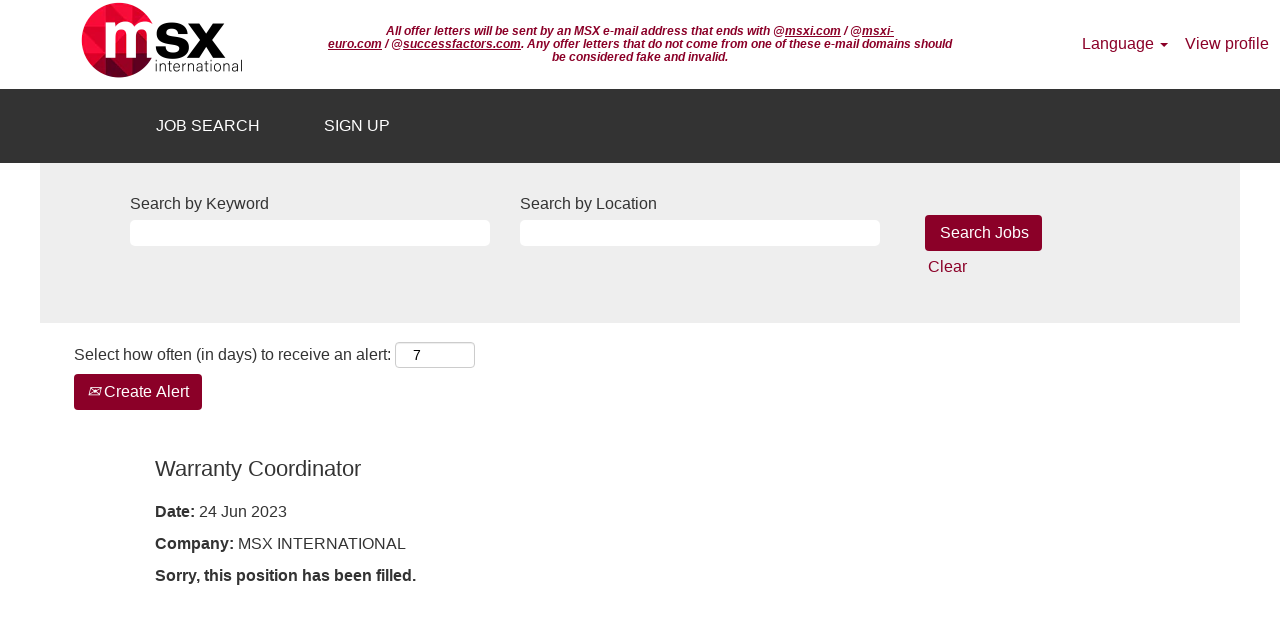

--- FILE ---
content_type: text/html;charset=UTF-8
request_url: https://careers.msxi.com/job/Bracknell-Warranty-Coordinator-BRC-RG12-1HL/998496300/
body_size: 48310
content:
<!DOCTYPE html>
<html class="html5" xml:lang="en-GB" lang="en-GB" xmlns="http://www.w3.org/1999/xhtml">

        <head>
            <meta http-equiv="X-UA-Compatible" content="IE=edge,chrome=1" />
            <meta http-equiv="Content-Type" content="text/html;charset=UTF-8" />
            <meta http-equiv="Content-Type" content="text/html; charset=utf-8" />
                <meta name="viewport" content="width=device-width, initial-scale=1.0" />
                        <link type="text/css" class="keepscript" rel="stylesheet" href="https://careers.msxi.com/platform/bootstrap/3.4.8_NES/css/bootstrap.min.css" />
                            <link type="text/css" rel="stylesheet" href="/platform/css/j2w/min/bootstrapV3.global.responsive.min.css?h=eaac54a" />
                <script type="text/javascript" src="https://performancemanager8.successfactors.com/verp/vmod_v1/ui/extlib/jquery_3.5.1/jquery.js"></script>
                <script type="text/javascript" src="https://performancemanager8.successfactors.com/verp/vmod_v1/ui/extlib/jquery_3.5.1/jquery-migrate.js"></script>
            <script type="text/javascript" src="/platform/js/jquery/jquery-migrate-1.4.1.js"></script>
                <title>Warranty Coordinator Job Details | MSX INTERNATIONAL</title>

        <meta name="keywords" content="Bracknell Warranty Coordinator - BRC, RG12 1HL" />
        <meta name="description" content="Bracknell Warranty Coordinator - BRC, RG12 1HL" />
        <link rel="canonical" href="https://careers.msxi.com/job/Warranty-Coordinator/998496300/" />
            <meta name="robots" content="noindex" />
        <meta name="twitter:card" content="summary" />
                <meta property="og:title" content="Warranty Coordinator" />
                <meta property="og:description" content="Warranty Coordinator" />
                <meta name="twitter:title" content="Warranty Coordinator" />
                <meta name="twitter:description" content="Warranty Coordinator" />
                <link type="text/css" rel="stylesheet" href="//rmkcdn.successfactors.com/7abb53a0/7feff81d-21ff-4aab-a328-2.css" />
                            <link type="text/css" rel="stylesheet" href="/platform/csb/css/customHeader.css?h=eaac54a" />
                            <link type="text/css" rel="stylesheet" href="/platform/css/j2w/min/sitebuilderframework.min.css?h=eaac54a" />
                            <link type="text/css" rel="stylesheet" href="/platform/css/j2w/min/BS3ColumnizedSearch.min.css?h=eaac54a" />
                            <link type="text/css" rel="stylesheet" href="/platform/fontawesome4.7/css/font-awesome-4.7.0.min.css?h=eaac54a" /><script type="text/javascript"></script>

        <link rel="shortcut icon" href="//rmkcdn.successfactors.com/7abb53a0/21dcb343-6f4b-4136-9ce9-3.png" type="image/x-icon" />
            <style id="antiClickjack" type="text/css">body{display:none !important;}</style>
            <script type="text/javascript" id="antiClickJackScript">
                if (self === top) {
                    var antiClickjack = document.getElementById("antiClickjack");
                    antiClickjack.parentNode.removeChild(antiClickjack);
                } else {
                    top.location = self.location;
                }
            </script>
        </head>

        <body class="coreCSB job-page body   body" id="body">

    <div class="ukCookiePolicy" style="display:none;">
        <div class="centered container ">
                    By continuing to use and navigate this website, you are agreeing to the use of cookies.
                
            <br />
            <button id="cookie-acknowledge" tabindex="1" title="Accept" class="btn bannerButton" aria-label="Accept Use Of Cookies">
                Accept</button>
            <button id="cookie-close" tabindex="1" title="Close" class="btn bannerButton" aria-label="Close Cookies Notice">
                Close</button>
        </div>
    </div>

        <div id="outershell" class="outershell">

    <div id="header" class="custom-header header headermain " role="banner">
        <script type="text/javascript">
            //<![CDATA[
            $(function()
            {
                /* Using 'skipLinkSafari' to include CSS styles specific to Safari. */
                if (navigator.userAgent.indexOf('Safari') != -1 && navigator.userAgent.indexOf('Chrome') == -1) {
                    $("#skipLink").attr('class', 'skipLinkSafari');
                }
            });
            //]]>
        </script>
        <div id="skip">
            <a href="#content" id="skipLink" class="skipLink" title="Skip to main content"><span>Skip to main content</span></a>
        </div>

        <div class="custom-mobile-header displayM center unmodified backgroundimage">
        <div class="custom-header-content custom-header-row-0">
            <div class="row">

                    <div class="custom-header-row-content custom-header-column-0 col-xs-4 content-align-left content-align-top backgroundcolor72228158" style="padding:0px 0px 0px 0px; height:80px;">

    <div class="customheaderimagecontainer">
            <span class="custom-header-image backgroundimagecfd4dcbf-9607-4d57-9b06-5 scaled bottomright customheaderlinkhovercolor" role="img" style="height:80px;">
                 <a href="https://careers.msxi.com"></a>
             </span>
    </div>
                    </div>

                    <div class="custom-header-row-content custom-header-column-1 col-xs-4 content-align-center content-align-middle backgroundcolor72228158" style="padding:15px 0px 30px 0px; height:50px;">

    <div class="custom-header-menu backgroundcolor72228158">
                <div class="menu mobile upper">
                    <div class="nav">
                        <div class="dropdown mobile-nav">
                            <a href="#" title="Menu" aria-label="Menu" class="dropdown-toggle" role="button" aria-expanded="false" data-toggle="collapse" data-target="#dropdown-menu-mobile" aria-controls="dropdown-menu-mobile"><span class="mobilelink fa fa-bars"></span></a>
                            
                        </div>
                    </div>
                </div>


    </div>
                    </div>

                    <div class="custom-header-row-content custom-header-column-2 col-xs-4 content-align-justify content-align-middle backgroundcolor72228158" style="padding:5px 0px 5px 0px; height:40px;">

    <div class="custom-header-signinLanguage backgroundcolor72228158" style="padding: 10px;">
        <div class="inner limitwidth">
            <div class="links" role="list">
                <div class="language node dropdown header-one headerlocaleselector linkhovercoloraeb3098fcda74c53 customheaderlinkhovercoloraeb3098fcda74c53" role="listitem">
        <a class="dropdown-toggle languageselector fontcolor38a1cbede9068193" style="font-family:Arial, Helvetica, sans-serif; font-size:16px;" role="button" aria-haspopup="true" aria-expanded="false" data-toggle="dropdown" href="#">Language <span class="caret"></span></a>
        <ul role="menu" class="dropdown-menu company-dropdown headerdropdown backgroundcolor72228158" onclick=" event.stopPropagation();">
                    <li role="none" class="linkcolor38a1cbede9068193 linkhovercoloraeb3098fcda74c53 customheaderlinkhovercoloraeb3098fcda74c53">
                        <a role="menuitem" href="https://careers.msxi.com?locale=de_DE" lang="de-DE">Deutsch (Deutschland)</a>
                    </li>
                    <li role="none" class="linkcolor38a1cbede9068193 linkhovercoloraeb3098fcda74c53 customheaderlinkhovercoloraeb3098fcda74c53">
                        <a role="menuitem" href="https://careers.msxi.com?locale=en_US" lang="en-US">English (United States)</a>
                    </li>
                    <li role="none" class="linkcolor38a1cbede9068193 linkhovercoloraeb3098fcda74c53 customheaderlinkhovercoloraeb3098fcda74c53">
                        <a role="menuitem" href="https://careers.msxi.com?locale=es_ES" lang="es-ES">Español (España)</a>
                    </li>
                    <li role="none" class="linkcolor38a1cbede9068193 linkhovercoloraeb3098fcda74c53 customheaderlinkhovercoloraeb3098fcda74c53">
                        <a role="menuitem" href="https://careers.msxi.com?locale=fr_FR" lang="fr-FR">Français (France)</a>
                    </li>
                    <li role="none" class="linkcolor38a1cbede9068193 linkhovercoloraeb3098fcda74c53 customheaderlinkhovercoloraeb3098fcda74c53">
                        <a role="menuitem" href="https://careers.msxi.com?locale=ja_JP" lang="ja-JP">日本語 (日本)</a>
                    </li>
                    <li role="none" class="linkcolor38a1cbede9068193 linkhovercoloraeb3098fcda74c53 customheaderlinkhovercoloraeb3098fcda74c53">
                        <a role="menuitem" href="https://careers.msxi.com?locale=nl_NL" lang="nl-NL">Nederlands (Nederland)</a>
                    </li>
                    <li role="none" class="linkcolor38a1cbede9068193 linkhovercoloraeb3098fcda74c53 customheaderlinkhovercoloraeb3098fcda74c53">
                        <a role="menuitem" href="https://careers.msxi.com?locale=pt_BR" lang="pt-BR">Português (Brasil)</a>
                    </li>
                    <li role="none" class="linkcolor38a1cbede9068193 linkhovercoloraeb3098fcda74c53 customheaderlinkhovercoloraeb3098fcda74c53">
                        <a role="menuitem" href="https://careers.msxi.com?locale=zh_CN" lang="zh-CN">简体中文 (中国大陆)</a>
                    </li>
        </ul>
                </div>
                    <div class="profile node linkhovercoloraeb3098fcda74c53 customheaderlinkhovercoloraeb3098fcda74c53" role="listitem">
			<div class="profileWidget">
					<a href="#" onclick="j2w.TC.handleViewProfileAction(event)" xml:lang="en-GB" class="fontcolor38a1cbede9068193" lang="en-GB" style="font-family:Arial, Helvetica, sans-serif; font-size:16px;">View profile</a>
			</div>
                    </div>
            </div>
        </div>
        <div class="clearfix"></div>
    </div>
                    </div>

                <div class="clearfix"></div>
            </div>
        </div>
        
        <div class="menu-items">

    <div class="menu mobile upper">
        <div class="nav">
            <div class="dropdown mobile">
                <ul id="dropdown-menu-mobile" class="dropdown-menu nav-collapse-mobile-5509a9654b29fda4 backgroundcolor72228158">
        <li class="linkcolor38a1cbede9068193 linkhovercolor8265c91f customheaderlinkhovercolor8265c91f"><a href="/go/All-Jobs-%28en_US%29/7892600/" title="JOB SEARCH">JOB SEARCH</a></li>
        <li class="linkcolor38a1cbede9068193 linkhovercolor8265c91f customheaderlinkhovercolor8265c91f"><a href="/talentcommunity/subscribe/?locale=en_US" title="SIGN UP">SIGN UP</a></li>
                </ul>
            </div>
        </div>
    </div>
        </div>
        <div class="custom-header-content custom-header-row-1">
            <div class="row">

                    <div class="custom-header-row-content custom-header-column-0 col-xs-12 content-align-center content-align-middle backgroundcolor72228158" style="padding:5px 0px 5px 0px; height:25px;">

    <div class="custom-header-text backgroundcolor72228158 linkhovercolor customheaderlinkhovercolor">
        <div class="inner" style="font-family:Arial, Helvetica, sans-serif; font-size:16px;"><span class="fontcolor38a1cbede9068193"><h6 style="text-align: center;"><em><strong>All offer letters will be sent by an MSX e-mail address that ends with&nbsp;<u>@msxi.com</u>&nbsp;/&nbsp;<u>@msxi-euro.com</u>&nbsp;/&nbsp;<u>@successfactors.com</u>.&nbsp;Any offer letters that do not come from one of these e-mail domains should be considered fake and invalid.</strong></em></h6>
</span>
        </div>
    </div>
                    </div>

                <div class="clearfix"></div>
            </div>
        </div>
        
        <div class="menu-items">
        </div>
        </div>
        <div class="custom-tablet-header displayT center unmodified backgroundimage">
        <div class="custom-header-content custom-header-row-0">
            <div class="row">

                    <div class="custom-header-row-content custom-header-column-0 col-xs-4 content-align-left content-align-top backgroundcolor72228158" style="padding:0px 0px 0px 0px; height:80px;">

    <div class="customheaderimagecontainer">
            <span class="custom-header-image backgroundimagecfd4dcbf-9607-4d57-9b06-5 scaled bottomright customheaderlinkhovercolor" role="img" style="height:80px;">
                 <a href="https://careers.msxi.com"></a>
             </span>
    </div>
                    </div>

                    <div class="custom-header-row-content custom-header-column-1 col-xs-4 content-align-center content-align-middle backgroundcolor72228158" style="padding:15px 0px 30px 0px; height:50px;">

    <div class="custom-header-menu backgroundcolor72228158">
                <div class="limitwidth">
                    <div class="menu tablet upper">
                        <div class="nav">
                            <div class="dropdown mobile-nav">
                                <a href="#" title="Menu" aria-label="Menu" class="dropdown-toggle" role="button" aria-expanded="false" data-toggle="collapse" data-target="#dropdown-menu-tablet" aria-controls="dropdown-menu-tablet"><span class="mobilelink fa fa-bars"></span></a>
                                
                            </div>
                        </div>
                    </div>
                </div>


    </div>
                    </div>

                    <div class="custom-header-row-content custom-header-column-2 col-xs-4 content-align-justify content-align-middle backgroundcolor72228158" style="padding:5px 0px 5px 0px; height:40px;">

    <div class="custom-header-signinLanguage backgroundcolor72228158" style="padding: 10px;">
        <div class="inner limitwidth">
            <div class="links" role="list">
                <div class="language node dropdown header-one headerlocaleselector linkhovercoloraeb3098fcda74c53 customheaderlinkhovercoloraeb3098fcda74c53" role="listitem">
        <a class="dropdown-toggle languageselector fontcolor38a1cbede9068193" style="font-family:Arial, Helvetica, sans-serif; font-size:16px;" role="button" aria-haspopup="true" aria-expanded="false" data-toggle="dropdown" href="#">Language <span class="caret"></span></a>
        <ul role="menu" class="dropdown-menu company-dropdown headerdropdown backgroundcolor72228158" onclick=" event.stopPropagation();">
                    <li role="none" class="linkcolor38a1cbede9068193 linkhovercoloraeb3098fcda74c53 customheaderlinkhovercoloraeb3098fcda74c53">
                        <a role="menuitem" href="https://careers.msxi.com?locale=de_DE" lang="de-DE">Deutsch (Deutschland)</a>
                    </li>
                    <li role="none" class="linkcolor38a1cbede9068193 linkhovercoloraeb3098fcda74c53 customheaderlinkhovercoloraeb3098fcda74c53">
                        <a role="menuitem" href="https://careers.msxi.com?locale=en_US" lang="en-US">English (United States)</a>
                    </li>
                    <li role="none" class="linkcolor38a1cbede9068193 linkhovercoloraeb3098fcda74c53 customheaderlinkhovercoloraeb3098fcda74c53">
                        <a role="menuitem" href="https://careers.msxi.com?locale=es_ES" lang="es-ES">Español (España)</a>
                    </li>
                    <li role="none" class="linkcolor38a1cbede9068193 linkhovercoloraeb3098fcda74c53 customheaderlinkhovercoloraeb3098fcda74c53">
                        <a role="menuitem" href="https://careers.msxi.com?locale=fr_FR" lang="fr-FR">Français (France)</a>
                    </li>
                    <li role="none" class="linkcolor38a1cbede9068193 linkhovercoloraeb3098fcda74c53 customheaderlinkhovercoloraeb3098fcda74c53">
                        <a role="menuitem" href="https://careers.msxi.com?locale=ja_JP" lang="ja-JP">日本語 (日本)</a>
                    </li>
                    <li role="none" class="linkcolor38a1cbede9068193 linkhovercoloraeb3098fcda74c53 customheaderlinkhovercoloraeb3098fcda74c53">
                        <a role="menuitem" href="https://careers.msxi.com?locale=nl_NL" lang="nl-NL">Nederlands (Nederland)</a>
                    </li>
                    <li role="none" class="linkcolor38a1cbede9068193 linkhovercoloraeb3098fcda74c53 customheaderlinkhovercoloraeb3098fcda74c53">
                        <a role="menuitem" href="https://careers.msxi.com?locale=pt_BR" lang="pt-BR">Português (Brasil)</a>
                    </li>
                    <li role="none" class="linkcolor38a1cbede9068193 linkhovercoloraeb3098fcda74c53 customheaderlinkhovercoloraeb3098fcda74c53">
                        <a role="menuitem" href="https://careers.msxi.com?locale=zh_CN" lang="zh-CN">简体中文 (中国大陆)</a>
                    </li>
        </ul>
                </div>
                    <div class="profile node linkhovercoloraeb3098fcda74c53 customheaderlinkhovercoloraeb3098fcda74c53" role="listitem">
			<div class="profileWidget">
					<a href="#" onclick="j2w.TC.handleViewProfileAction(event)" xml:lang="en-GB" class="fontcolor38a1cbede9068193" lang="en-GB" style="font-family:Arial, Helvetica, sans-serif; font-size:16px;">View profile</a>
			</div>
                    </div>
            </div>
        </div>
        <div class="clearfix"></div>
    </div>
                    </div>

                <div class="clearfix"></div>
            </div>
        </div>
        
        <div class="menu-items">

    <div class="menu tablet upper">
        <div class="nav">
            <div class="dropdown tablet">
                <ul id="dropdown-menu-tablet" class="dropdown-menu nav-collapse-tablet-5509a9654b29fda4 backgroundcolor72228158">
        <li class="linkcolor38a1cbede9068193 linkhovercolor8265c91f customheaderlinkhovercolor8265c91f"><a href="/go/All-Jobs-%28en_US%29/7892600/" title="JOB SEARCH">JOB SEARCH</a></li>
        <li class="linkcolor38a1cbede9068193 linkhovercolor8265c91f customheaderlinkhovercolor8265c91f"><a href="/talentcommunity/subscribe/?locale=en_US" title="SIGN UP">SIGN UP</a></li>
                </ul>
            </div>
        </div>
    </div>
        </div>
        <div class="custom-header-content custom-header-row-1">
            <div class="row">

                    <div class="custom-header-row-content custom-header-column-0 col-xs-12 content-align-center content-align-middle backgroundcolor72228158" style="padding:5px 0px 5px 0px; height:25px;">

    <div class="custom-header-text backgroundcolor72228158 linkhovercolor customheaderlinkhovercolor">
        <div class="inner" style="font-family:Arial, Helvetica, sans-serif; font-size:16px;"><span class="fontcolor38a1cbede9068193"><h6 style="text-align: center;"><em><strong>All offer letters will be sent by an MSX e-mail address that ends with&nbsp;<u>@msxi.com</u>&nbsp;/&nbsp;<u>@msxi-euro.com</u>&nbsp;/&nbsp;<u>@successfactors.com</u>.&nbsp;Any offer letters that do not come from one of these e-mail domains should be considered fake and invalid.</strong></em></h6>
</span>
        </div>
    </div>
                    </div>

                <div class="clearfix"></div>
            </div>
        </div>
        
        <div class="menu-items">
        </div>
        </div>
        <div class="custom-desktop-header displayD center unmodified backgroundimage" role="navigation" aria-label="Header">
        <div class="custom-header-content custom-header-row-0">
            <div class="row">

                    <div class="custom-header-row-content custom-header-column-0 col-xs-3 content-align-left content-align-top backgroundcolor72228158" style="padding:0px 0px 0px 0px; height:80px;">

    <div class="customheaderimagecontainer">
            <span class="custom-header-image backgroundimagecfd4dcbf-9607-4d57-9b06-5 unmodified bottom customheaderlinkhovercolor" role="img" style="height:80px;">
                 <a href="https://careers.msxi.com"></a>
             </span>
    </div>
                    </div>

                    <div class="custom-header-row-content custom-header-column-1 col-xs-6 content-align-center content-align-middle backgroundcolor72228158" style="padding:5px 0px 5px 0px; height:40px;">

    <div class="custom-header-text backgroundcolor72228158 linkhovercolor customheaderlinkhovercolor">
        <div class="inner" style="font-family:Arial, Helvetica, sans-serif; font-size:16px;"><span class="fontcoloraeb3098fcda74c53"><h6 style="text-align: center;"><em><strong>All offer letters will be sent by an MSX e-mail address that ends with&nbsp;@<u>msxi.com</u>&nbsp;/&nbsp;@<u>msxi-euro.com</u>&nbsp;/&nbsp;@<u>successfactors.com</u>.&nbsp;Any offer letters that do not come from one of these e-mail domains should be considered fake and invalid.</strong></em></h6>
</span>
        </div>
    </div>
                    </div>

                    <div class="custom-header-row-content custom-header-column-2 col-xs-3 content-align-right content-align-middle backgroundcolor72228158" style="padding:5px 0px 5px 0px; height:40px;">

    <div class="custom-header-signinLanguage backgroundcolor72228158" style="padding: 10px;">
        <div class="inner limitwidth">
            <div class="links" role="list">
                <div class="language node dropdown header-one headerlocaleselector linkhovercolor64784440844e529a customheaderlinkhovercolor64784440844e529a" role="listitem">
        <a class="dropdown-toggle languageselector fontcoloraeb3098fcda74c53" style="font-family:Arial, Helvetica, sans-serif; font-size:16px;" role="button" aria-haspopup="true" aria-expanded="false" data-toggle="dropdown" href="#">Language <span class="caret"></span></a>
        <ul role="menu" class="dropdown-menu company-dropdown headerdropdown backgroundcolor72228158" onclick=" event.stopPropagation();">
                    <li role="none" class="linkcoloraeb3098fcda74c53 linkhovercolor64784440844e529a customheaderlinkhovercolor64784440844e529a">
                        <a role="menuitem" href="https://careers.msxi.com?locale=de_DE" lang="de-DE">Deutsch (Deutschland)</a>
                    </li>
                    <li role="none" class="linkcoloraeb3098fcda74c53 linkhovercolor64784440844e529a customheaderlinkhovercolor64784440844e529a">
                        <a role="menuitem" href="https://careers.msxi.com?locale=en_US" lang="en-US">English (United States)</a>
                    </li>
                    <li role="none" class="linkcoloraeb3098fcda74c53 linkhovercolor64784440844e529a customheaderlinkhovercolor64784440844e529a">
                        <a role="menuitem" href="https://careers.msxi.com?locale=es_ES" lang="es-ES">Español (España)</a>
                    </li>
                    <li role="none" class="linkcoloraeb3098fcda74c53 linkhovercolor64784440844e529a customheaderlinkhovercolor64784440844e529a">
                        <a role="menuitem" href="https://careers.msxi.com?locale=fr_FR" lang="fr-FR">Français (France)</a>
                    </li>
                    <li role="none" class="linkcoloraeb3098fcda74c53 linkhovercolor64784440844e529a customheaderlinkhovercolor64784440844e529a">
                        <a role="menuitem" href="https://careers.msxi.com?locale=ja_JP" lang="ja-JP">日本語 (日本)</a>
                    </li>
                    <li role="none" class="linkcoloraeb3098fcda74c53 linkhovercolor64784440844e529a customheaderlinkhovercolor64784440844e529a">
                        <a role="menuitem" href="https://careers.msxi.com?locale=nl_NL" lang="nl-NL">Nederlands (Nederland)</a>
                    </li>
                    <li role="none" class="linkcoloraeb3098fcda74c53 linkhovercolor64784440844e529a customheaderlinkhovercolor64784440844e529a">
                        <a role="menuitem" href="https://careers.msxi.com?locale=pt_BR" lang="pt-BR">Português (Brasil)</a>
                    </li>
                    <li role="none" class="linkcoloraeb3098fcda74c53 linkhovercolor64784440844e529a customheaderlinkhovercolor64784440844e529a">
                        <a role="menuitem" href="https://careers.msxi.com?locale=zh_CN" lang="zh-CN">简体中文 (中国大陆)</a>
                    </li>
        </ul>
                </div>
                    <div class="profile node linkhovercolor64784440844e529a customheaderlinkhovercolor64784440844e529a" role="listitem">
			<div class="profileWidget">
					<a href="#" onclick="j2w.TC.handleViewProfileAction(event)" xml:lang="en-GB" class="fontcoloraeb3098fcda74c53" lang="en-GB" style="font-family:Arial, Helvetica, sans-serif; font-size:16px;">View profile</a>
			</div>
                    </div>
            </div>
        </div>
        <div class="clearfix"></div>
    </div>
                    </div>

                <div class="clearfix"></div>
            </div>
        </div>
        
        <div class="menu-items">
        </div>
        <div class="custom-header-content custom-header-row-1">
            <div class="row">

                    <div class="custom-header-row-content custom-header-column-0 col-xs-12 content-align-left content-align-middle backgroundcolor38a1cbede9068193" style="padding:15px 0px 15px 0px; height:50px;">

    <div class="custom-header-menu backgroundcolor38a1cbede9068193">
                <div class="limitwidth">
                    <div class="menu desktop upper">
                        <div class="inner">
                            <ul class="nav nav-pills" role="list">
        <li class="linkcolor72228158 linkhovercolordd635bd933357311 customheaderlinkhovercolordd635bd933357311"><a href="/go/All-Jobs-%28en_US%29/7892600/" title="JOB SEARCH">JOB SEARCH</a></li>
        <li class="linkcolor72228158 linkhovercolordd635bd933357311 customheaderlinkhovercolordd635bd933357311"><a href="/talentcommunity/subscribe/?locale=en_US" title="SIGN UP">SIGN UP</a></li>
                            </ul>
                        </div>
                    </div>
                </div>


    </div>
                    </div>

                <div class="clearfix"></div>
            </div>
        </div>
        
        <div class="menu-items">
        </div>
        <div class="custom-header-content custom-header-row-2">
            <div class="row">

                    <div class="custom-header-row-content custom-header-column-0 col-xs-3 content-align-left content-align-top backgroundcolor" style="padding:0px 0px 0px 0px; height:px;">
                    </div>

                    <div class="custom-header-row-content custom-header-column-1 col-xs-3 content-align-left content-align-top backgroundcolor" style="padding:0px 0px 0px 0px; height:px;">
                    </div>

                    <div class="custom-header-row-content custom-header-column-2 col-xs-3 content-align-left content-align-top backgroundcolor" style="padding:0px 0px 0px 0px; height:px;">
                    </div>

                    <div class="custom-header-row-content custom-header-column-3 col-xs-3 content-align-left content-align-top backgroundcolor" style="padding:0px 0px 0px 0px; height:px;">
                    </div>

                <div class="clearfix"></div>
            </div>
        </div>
        
        <div class="menu-items">
        </div>
        </div>
    </div>
            <div id="innershell" class="innershell">
                <div id="content" tabindex="-1" class="content" role="main">
                    <div class="inner">

                <div id="search-wrapper">

        <div class="well well-small searchwell">
            <form class="form-inline jobAlertsSearchForm" name="keywordsearch" method="get" action="/search/" xml:lang="en-GB" lang="en-GB" style="margin: 0;" role="search">
                <input name="createNewAlert" type="hidden" value="false" />
                <div class="container-fluid">
                    <div class="row columnizedSearchForm">
                        <div class="column col-md-9">
                            <div class="fieldContainer row">
                                    <div class="col-md-6 rd-keywordsearch">
                                            <span class="lbl" aria-hidden="true">Search by Keyword</span>

                                        <i class="keywordsearch-icon"></i>
                                        <input type="text" class="keywordsearch-q columnized-search" name="q" maxlength="50" aria-label="Search by Keyword" />

                                    </div>
                                    <div class="col-md-6 rd-locationsearch">
                                            <span class="lbl" aria-hidden="true">Search by Location</span>

                                        <i class="locationsearch-icon"></i>
                                        <input type="text" class="keywordsearch-locationsearch columnized-search" name="locationsearch" maxlength="50" aria-label="Search by Location" />
                                    </div>
                            </div>
                                <div class="row optionsLink optionsLink-padding">
                                </div>
                        </div>
                        <div class="rd-searchbutton col-md-2">
                            <div class="row emptylabelsearchspace labelrow">
                                 
                            </div>
                            <div class="row">
                                <div class="col-md-12 col-sm-12 col-xs-12 search-submit">
                                            <input type="submit" class="btn keywordsearch-button" value="Search Jobs" />
                                </div>
                                    <div class="search-clear-wrapper">
                                        <a role="button" href="" class="search-clear-button btn-link">Clear</a>
                                    </div>
                            </div>
                        </div>
                    </div>

                </div>
            </form>
        </div>
                        <div class="row clearfix">
                <div class="span6 col-sm-6">
                    <div class="savesearch-wrapper" id="savesearch-wrapper">
                <div class="well well-small well-sm">
                    <div class="savesearch" id="savesearch" xml:lang="en-GB" lang="en-GB">
                        <div class="alert alert-error alert-danger invalid-feedback frequency-error" tabindex="-1">
                            <span class="alert-icon-frequency-error fa fa-exclamation-circle"></span><div class="frequency-error-message" aria-live="polite" id="frequency-error-feedback"></div>
                        </div>
        <span class="subscribe-frequency-label">
            <label id="labelFrequencySpinBtn" for="j_idt230" aria-hidden="true">Select how often (in days) to receive an alert:</label>
            <input id="j_idt230" type="number" class="form-control subscribe-frequency frequencySpinBtn" name="frequency" required="required" min="1" max="99" maxlength="2" value="7" oninput="j2w.Agent.setValidFrequency(this)" aria-labelledby="labelFrequencySpinBtn" />
        </span>
                        <div class="savesearch-buttons-wrapper">
                                <button class="btn savesearch-link" id="savesearch-link" tabindex="0"><i class="icon-envelope glyphicon-envelope" aria-hidden="true"></i> Create Alert</button>
                        </div>
                    </div>
                </div>
            <style type="text/css">
                form.emailsubscribe-form {
                    display: none;
                }
            </style>

        <form id="emailsubscribe" class="emailsubscribe-form form-inline" name="emailsubscribe" method="POST" action="/talentcommunity/subscribe/?locale=en_GB&amp;jobid=998496300" xml:lang="en-GB" lang="en-GB" novalidate="novalidate">
                <div class="well well-small well-sm">
                    <div class="alert alert-error alert-danger hidden frequency-error" tabindex="-1">
                        <button tabindex="0" type="button" class="close" onclick="$('.frequency-error').addClass('hidden'); return false;" title="Close"><span aria-hidden="true">×</span></button>
                        <div class="frequency-error-message" aria-live="polite"></div>
                    </div>
        <span class="subscribe-frequency-label">
            <label id="labelFrequencySpinBtn" for="j_idt241" aria-hidden="true">Select how often (in days) to receive an alert:</label>
            <input id="j_idt241" type="number" class="form-control subscribe-frequency frequencySpinBtn" name="frequency" required="required" min="1" max="99" maxlength="2" value="7" oninput="j2w.Agent.setValidFrequency(this)" aria-labelledby="labelFrequencySpinBtn" />
        </span>
                    <input id="emailsubscribe-button" class="btn emailsubscribe-button" title="Create Alert" value="Create Alert" type="submit" style="float: none" />
                </div>
        </form>
                    </div>
                </div>
            <div id="sharingwidget"></div>
                        </div>
                </div>

                <div class="jobDisplayShell" itemscope="itemscope">
                    <div class="jobDisplay">
                            <div class="jobTitle">
                <h1 id="job-title" itemprop="title">Warranty Coordinator</h1>
                            </div>
            <p xml:lang="en-GB" lang="en-GB" class="jobDate" id="job-date"><strong>Date: </strong>24 Jun 2023
            </p>
            <p id="job-company" class="jobCompany" xml:lang="en-GB" lang="en-GB">
                <strong>Company: </strong>
                <span>MSX INTERNATIONAL</span>
            </p>
                            <div class="job">      
                <p><strong>Sorry, this position has been filled.</strong></p>
                            </div>
                            <div>
                            </div>
                        <div class="clear clearfix"></div>
                    </div>
                </div>
                    </div>
                </div>
            </div>

    <div id="footer" role="contentinfo">
        <div id="footerRowTop" class="footer footerRow">
            <div class="container ">

    <div id="footerInnerLinksSocial" class="row">
        <ul class="inner links" role="list">
                    <li><a href="/" title="Careers Home">Careers Home</a></li>
                    <li><a href="/go/All-Jobs-%28en_US%29/7892600/" title="View All Jobs">View All Jobs</a></li>
                    <li><a href="https://www.msxi.com/privay-and-policy/" title="Privacy Policy" target="_blank">Privacy Policy</a></li>
        </ul>
            <div class="rightfloat">
                    <ul class="disclaimer social-links" role="list">
                                <li class="social-icons">
                                        <a href="https://www.facebook.com/msxint" class="social-icon btn-facebook" target="_blank" aria-label="Visit our Facebook page" aria-description="Opens in a new tab." title="facebook">
                                            <svg width="48px" height="48px" viewBox="0 0 24 24">
                                                <path fill="#eeeeee" id="facebook1" d="M12 2.03998C6.5 2.03998 2 6.52998 2 12.06C2 17.06 5.66 21.21 10.44 21.96V14.96H7.9V12.06H10.44V9.84998C10.44 7.33998 11.93 5.95998 14.22 5.95998C15.31 5.95998 16.45 6.14998 16.45 6.14998V8.61998H15.19C13.95 8.61998 13.56 9.38998 13.56 10.18V12.06H16.34L15.89 14.96H13.56V21.96C15.9164 21.5878 18.0622 20.3855 19.6099 18.57C21.1576 16.7546 22.0054 14.4456 22 12.06C22 6.52998 17.5 2.03998 12 2.03998Z"></path>
                                            </svg>
                                    </a>
                                </li>
                                <li class="social-icons">
                                        <a href="https://twitter.com/msxintl" class="social-icon btn-twitter" target="_blank" aria-label="Follow us on X" aria-description="Opens in a new tab." title="X">
                                            <svg width="35px" height="35px" viewBox="0 0 1200 1227">
                                                <path fill="#eeeeee" id="SVGPath" d="M714.163 519.284L1160.89 0H1055.03L667.137 450.887L357.328 0H0L468.492 681.821L0 1226.37H105.866L515.491 750.218L842.672 1226.37H1200L714.137 519.284H714.163ZM569.165 687.828L521.697 619.934L144.011 79.6944H306.615L611.412 515.685L658.88 583.579L1055.08 1150.3H892.476L569.165 687.854V687.828Z"></path>
                                            </svg>
                                    </a>
                                </li>
                                <li class="social-icons">
                                        <a href="https://www.youtube.com/user/internationalmsxi" class="social-icon btn-youtube" target="_blank" aria-label="Visit our YouTube channel" aria-description="Opens in a new tab." title="youtube">
                                            <svg width="48px" height="48px" viewBox="0 0 24 24">
                                                <path fill="#eeeeee" id="youtube1" d="M19.67 8.14002C19.5811 7.7973 19.4028 7.48433 19.1533 7.23309C18.9038 6.98185 18.5921 6.80134 18.25 6.71001C16.176 6.4654 14.0883 6.35517 12 6.38001C9.91174 6.35517 7.82405 6.4654 5.75001 6.71001C5.40793 6.80134 5.09622 6.98185 4.84674 7.23309C4.59725 7.48433 4.41894 7.7973 4.33001 8.14002C4.10282 9.41396 3.99236 10.706 4.00001 12C3.99198 13.3007 4.10244 14.5994 4.33001 15.88C4.42355 16.2172 4.60391 16.5239 4.85309 16.7696C5.10226 17.0153 5.41153 17.1913 5.75001 17.28C7.82405 17.5246 9.91174 17.6349 12 17.61C14.0883 17.6349 16.176 17.5246 18.25 17.28C18.5885 17.1913 18.8978 17.0153 19.1469 16.7696C19.3961 16.5239 19.5765 16.2172 19.67 15.88C19.8976 14.5994 20.008 13.3007 20 12C20.0077 10.706 19.8972 9.41396 19.67 8.14002ZM10.36 14.39V9.63001L14.55 12L10.36 14.38V14.39Z"></path>
                                            </svg>
                                    </a>
                                </li>
                                <li class="social-icons">
                                        <a href="http://www.linkedin.com/company/msx-international" class="social-icon btn-linkedin" target="_blank" aria-label="Follow us on LinkedIn" aria-description="Opens in a new tab." title="linkedin">
                                            <svg width="48px" height="48px" viewBox="0 0 48 48">
                                                <path fill="#eeeeee" id="linkedin1" d="M41,4.1H7A2.9,2.9,0,0,0,4,7V41.1A2.9,2.9,0,0,0,7,44H41a2.9,2.9,0,0,0,2.9-2.9V7A2.9,2.9,0,0,0,41,4.1Zm-25.1,34h-6v-19h6Zm-3-21.6A3.5,3.5,0,0,1,9.5,13a3.4,3.4,0,0,1,6.8,0A3.5,3.5,0,0,1,12.9,16.5ZM38,38.1H32.1V28.8c0-2.2,0-5-3.1-5s-3.5,2.4-3.5,4.9v9.4H19.6v-19h5.6v2.6h.1a6.2,6.2,0,0,1,5.6-3.1c6,0,7.1,3.9,7.1,9.1Z"></path>
                                            </svg>
                                    </a>
                                </li>
                    </ul>
            </div>
        </div>
            </div>
        </div>

        <div id="footerRowBottom" class="footer footerRow">
            <div class="container ">
                    <p>© Copyright 2019</p>
            </div>
        </div>
    </div>
        </div>
            <script class="keepscript" src="https://careers.msxi.com/platform/bootstrap/3.4.8_NES/js/lib/dompurify/purify.min.js" type="text/javascript"></script>
            <script class="keepscript" src="https://careers.msxi.com/platform/bootstrap/3.4.8_NES/js/bootstrap.min.js" type="text/javascript"></script><script type="text/javascript"></script>
		<script type="text/javascript">
		//<![CDATA[
			$(function() 
			{
				var ctid = 'cc6998a7-6c71-4152-8135-86157377414c';
				var referrer = '';
				var landing = document.location.href;
				var brand = '';
				$.ajax({ url: '/services/t/l'
						,data: 'referrer='+ encodeURIComponent(referrer)
								+ '&ctid=' + ctid 
								+ '&landing=' + encodeURIComponent(landing)
								+ '&brand=' + brand
						,dataType: 'json'
						,cache: false
						,success: function(){}
				});
			});
		//]]>
		</script>
        <script type="text/javascript">
            //<![CDATA[
            $(function() {
                $('input:submit,button:submit').each(function(){
                    var submitButton = $(this);
                    if(submitButton.val() == '') submitButton.val('');
                });

                $('input, textarea').placeholder();
            });
            //]]>
        </script>
					<script type="text/javascript" src="/platform/js/localized/strings_en_GB.js?h=eaac54a"></script>
					<script type="text/javascript" src="/platform/js/j2w/min/j2w.core.min.js?h=eaac54a"></script>
					<script type="text/javascript" src="/platform/js/j2w/min/j2w.tc.min.js?h=eaac54a"></script>

		<script type="text/javascript">
			//<![CDATA[
				j2w.init({
					"cookiepolicy"   : 3,
					"useSSL"         : true,
					"isUsingSSL"     : true,
					"isResponsive"   : true,
					"categoryId"     : 0,
					"siteTypeId"     : 1,
					"ssoCompanyId"   : 'msxinterna',
					"ssoUrl"         : 'https://career8.successfactors.com',
					"passwordRegEx"  : '^(?=.{6,20}$)(?!.*(.)\\1{3})(?=.*([\\d]|[^\\w\\d\\s]))(?=.*[A-Za-z])(?!.*[\\u007F-\\uFFFF\\s])',
					"emailRegEx"     : '^(?![+])(?=([a-zA-Z0-9\\\'.+!_-])+[@]([a-zA-Z0-9]|[a-zA-Z0-9][a-zA-Z0-9.-]*[a-zA-Z0-9])[.]([a-zA-Z]){1,63}$)(?!.*[\\u007F-\\uFFFF\\s,])(?!.*[.]{2})',
					"hasATSUserID"	 : false,
					"useCASWorkflow" : true,
					"brand"          : "",
					"dpcsStateValid" : true
					
				});

				j2w.TC.init({
					"seekConfig" : {
						"url" : 'https\x3A\x2F\x2Fwww.seek.com.au\x2Fapi\x2Fiam\x2Foauth2\x2Fauthorize',
						"id"  : 'successfactors12',
						"advertiserid" : ''
					}
				});

				$.ajaxSetup({
					cache   : false,
					headers : {
						"X-CSRF-Token" : "397220fe-f373-4b5d-b6ee-9c88b719435a"
					}
				});
			//]]>
		</script>
					<script type="text/javascript" src="/platform/js/search/search.js?h=eaac54a"></script>
					<script type="text/javascript" src="/platform/js/j2w/min/j2w.user.min.js?h=eaac54a"></script>
					<script type="text/javascript" src="/platform/js/j2w/min/j2w.agent.min.js?h=eaac54a"></script>
        
        <script type="text/javascript" src="/platform/js/jquery/js.cookie-2.2.1.min.js"></script>
        <script type="text/javascript" src="/platform/js/jquery/jquery.lightbox_me.js"></script>
        <script type="text/javascript" src="/platform/js/jquery/jquery.placeholder.2.0.7.min.js"></script>
        <script type="text/javascript" src="/js/override.js?locale=en_GB&amp;i=737087101"></script>
        <script type="text/javascript">
            const jobAlertSpans = document.querySelectorAll("[data-testid=jobAlertSpanText]");
            jobAlertSpans?.forEach((jobEl) => {
              jobEl.textContent = window?.jsStr?.tcjobresultscreatejobalertsdetailstext || "";
            });
        </script>
            <script type="text/javascript">
            //<![CDATA[
                if (Cookies && !Cookies.get('rmk12')) {
                    $('.ukCookiePolicy').show();

                    $('#cookie-close').click(function () {
                        closeBanner();
                    });

                    $('#cookie-acknowledge').click(function () {
                        closeBanner(true);
                    });

                    /**
                     * Closes the cookie banner, optionally dropping a cookie to keep the banner from reappearing.
                     * @param {boolean=} bDropCookie - If true, a cookie will be dropped to prevent the banner from
                     *     being shown again.
                     */
                    function closeBanner(bDropCookie) {
                        if (bDropCookie) {
                            Cookies.set('rmk12', 1, {
                                expires: (function () {
                                    var i = new Date;
                                    i.setFullYear(i.getFullYear() + 30);
                                    return i;
                                }())
                            });
                        }

                        $('div.ukCookiePolicy').remove();

                        /* When the banner is removed, the fixed header may need to be resized. If there is no fixed
                        header, this event goes unhandled. Please see header.xhtml. */
                        $(document).trigger('resizeFixedHeader');

                        $("#skipLink").focus();
                    }
                }
            //]]>
            </script>
            <script type="text/javascript">
                //<![CDATA[
                    var subscribeWidgetSetup = {
                        action                : 'subscribe',
                        usingJobAlertsManager : false
                    };
                //]]>
            </script>
					<script type="text/javascript" src="/platform/js/tc/subscribeWidget.js?h=eaac54a"></script>
                        <script type="text/javascript">
                            //<![CDATA[
                            $(function() {
                                $('.emailsubscribe-button').click(function (e) {
                                    e.preventDefault();
                                    var $frequency = $('.subscribe-frequency').val();
                                    var rcmLoggedIn = false;
                                    var action = rcmLoggedIn ? 'alertCreate' : 'subscribe';
                                    var result = j2w.Agent.validateFrequency($frequency);
                                    if (!result.length) {
                                        j2w.TC.collectForCASWorkflow({
                                            "emailAddress": '',
                                            "action": action,
                                            "socialSrc": '',
                                            "frequency": parseFloat($frequency)
                                        });
                                    } else {
                                        if (j2w.Args.get('isResponsive')) {
                                            $('.frequency-error-message').html(result.concat('<br/>'));
                                            $('.frequency-error').removeClass('hidden');
                                        } else {
                                            alert(result.join('\n'));
                                        }
                                    }
                                });
                            });
                            //]]>
                        </script>


                <div id="awli2Preload">
                        <script type="text/javascript" src="https://www.linkedin.com/mjobs/awli/awliWidget"></script>
                    <script type="IN/AwliWidget" data-company-job-code="21926-en_GB" data-integration-context="urn:li:organization:165062" data-api-key="77d2dh73n7yl9a" data-mode="BUTTON_DATA" data-callback-method="finishAwLI2Callback" data-allow-sign-in="true" data-size="small"></script>
                </div>
					<script type="text/javascript" src="/platform/js/j2w/min/options-search.min.js?h=eaac54a"></script>
            <script type="application/javascript">
                //<![CDATA[
                var j2w = j2w || {};
                j2w.search = j2w.search || {};
                j2w.search.options = {
                    isOpen: false,
                    facets: [],
                    showPicklistAllLocales : false
                };
                //]]>
            </script>
		</body>
    </html>

--- FILE ---
content_type: text/css
request_url: https://rmkcdn.successfactors.com/7abb53a0/7feff81d-21ff-4aab-a328-2.css
body_size: 11303
content:
/* Correlation Id: [7c8ab475-af9f-4e79-95f2-713bf6ea6d28] */#content > .inner > div, #content > #category-header > .inner > div,   .jobDisplay > .content > div, .jobDisplay > .content > .jobColumnOne > div, .jobDisplay > .content > .jobColumnTwo > div,  .landingPageDisplay > .content > .landingPage > .landingPageColumnOne > div, .landingPageDisplay > .content > .landingPage > .landingPageColumnTwo > div, .landingPageDisplay > .content > .landingPage > .landingPageSingleColumn > div{margin-bottom:0px;}@media (max-width: 1240px) {#innershell {padding-left:20px;padding-right:20px;}} .unify #innershell {padding-left:20px;padding-right:20px;}.pagination-well{float:right;}body.coreCSB div.ukCookiePolicy > div.container{background:rgba(255,255,255,1.0) !important;}body.coreCSB div.ukCookiePolicy > div.container,div.ukCookiePolicy h3,div.ukCookiePolicy h4,div.ukCookiePolicy h5{color:rgb(68,68,68) !important;}body.coreCSB div.ukCookiePolicy > div.container a:hover,body.coreCSB div.ukCookiePolicy > div.container a:focus{color:rgb(0,157,224) !important;}body.coreCSB div.ukCookiePolicy > div.container a,body.coreCSB div.ukCookiePolicy > div.container a{color:rgb(0,73,144) !important;}body.coreCSB div.ukCookiePolicy > div.container button.btn:hover,body.coreCSB div.ukCookiePolicy > div.container button.btn:focus{background:rgba(0,157,224,1.0) !important;}body.coreCSB div.ukCookiePolicy > div.container button.btn,body.coreCSB div.ukCookiePolicy > div.container button.btn{background:rgba(240,171,0,1.0) !important;}body.coreCSB div.ukCookiePolicy > div.container button.btn,body.coreCSB div.ukCookiePolicy > div.container button.btn{color:rgb(255,255,255) !important;}html body.coreCSB, body, html body.coreCSB .btn, body .btn {font-family: Arial, Helvetica, sans-serif;font-size:16px;}body.coreCSB .fontcolora880bb1b,body.coreCSB .fontcolora880bb1b h1,body.coreCSB .fontcolora880bb1b h2,body.coreCSB .fontcolora880bb1b h3,body.coreCSB .fontcolora880bb1b h4,body.coreCSB .fontcolora880bb1b h5,body.coreCSB .fontcolora880bb1b h6,body.coreCSB .fontcolora880bb1b .force .the .color{color:rgb(153,153,153) !important;}body.coreCSB .backgroundcolora880bb1b{background-color:rgba(153,153,153,1.0);}body.coreCSB .bordercolora880bb1b{border-color:rgba(153,153,153,1.0);}body.coreCSB .linkcolora880bb1b a, body.coreCSB.body a.linkcolora880bb1b{color:rgb(153,153,153) !important;}body.coreCSB .linkhovercolora880bb1b a:not(.btn):hover,body.coreCSB .linkhovercolora880bb1b a:not(.btn):focus,body.coreCSB#body a.linkhovercolora880bb1b:not(.btn):hover,body.coreCSB#body a.linkhovercolora880bb1b:not(.btn):focus{color:rgb(153,153,153) !important;}body.coreCSB .linkhovercolora880bb1b > span > a:hover,body.coreCSB .linkhovercolora880bb1b > span > a:focus{color:rgb(153,153,153) !important;}body.coreCSB .fontcolorb6a533a1,body.coreCSB .fontcolorb6a533a1 h1,body.coreCSB .fontcolorb6a533a1 h2,body.coreCSB .fontcolorb6a533a1 h3,body.coreCSB .fontcolorb6a533a1 h4,body.coreCSB .fontcolorb6a533a1 h5,body.coreCSB .fontcolorb6a533a1 h6,body.coreCSB .fontcolorb6a533a1 .force .the .color{color:rgb(68,68,68) !important;}body.coreCSB .backgroundcolorb6a533a1{background-color:rgba(68,68,68,1.0);}body.coreCSB .bordercolorb6a533a1{border-color:rgba(68,68,68,1.0);}body.coreCSB .linkcolorb6a533a1 a, body.coreCSB.body a.linkcolorb6a533a1{color:rgb(68,68,68) !important;}body.coreCSB .linkhovercolorb6a533a1 a:not(.btn):hover,body.coreCSB .linkhovercolorb6a533a1 a:not(.btn):focus,body.coreCSB#body a.linkhovercolorb6a533a1:not(.btn):hover,body.coreCSB#body a.linkhovercolorb6a533a1:not(.btn):focus{color:rgb(68,68,68) !important;}body.coreCSB .linkhovercolorb6a533a1 > span > a:hover,body.coreCSB .linkhovercolorb6a533a1 > span > a:focus{color:rgb(68,68,68) !important;}body.coreCSB .fontcolor72228158,body.coreCSB .fontcolor72228158 h1,body.coreCSB .fontcolor72228158 h2,body.coreCSB .fontcolor72228158 h3,body.coreCSB .fontcolor72228158 h4,body.coreCSB .fontcolor72228158 h5,body.coreCSB .fontcolor72228158 h6,body.coreCSB .fontcolor72228158 .force .the .color{color:rgb(255,255,255) !important;}body.coreCSB .backgroundcolor72228158{background-color:rgba(255,255,255,1.0);}body.coreCSB .bordercolor72228158{border-color:rgba(255,255,255,1.0);}body.coreCSB .linkcolor72228158 a, body.coreCSB.body a.linkcolor72228158{color:rgb(255,255,255) !important;}body.coreCSB .linkhovercolor72228158 a:not(.btn):hover,body.coreCSB .linkhovercolor72228158 a:not(.btn):focus,body.coreCSB#body a.linkhovercolor72228158:not(.btn):hover,body.coreCSB#body a.linkhovercolor72228158:not(.btn):focus{color:rgb(255,255,255) !important;}body.coreCSB .linkhovercolor72228158 > span > a:hover,body.coreCSB .linkhovercolor72228158 > span > a:focus{color:rgb(255,255,255) !important;}body.coreCSB .fontcolor7b94cfc9,body.coreCSB .fontcolor7b94cfc9 h1,body.coreCSB .fontcolor7b94cfc9 h2,body.coreCSB .fontcolor7b94cfc9 h3,body.coreCSB .fontcolor7b94cfc9 h4,body.coreCSB .fontcolor7b94cfc9 h5,body.coreCSB .fontcolor7b94cfc9 h6,body.coreCSB .fontcolor7b94cfc9 .force .the .color{color:rgb(0,73,144) !important;}body.coreCSB .backgroundcolor7b94cfc9{background-color:rgba(0,73,144,1.0);}body.coreCSB .bordercolor7b94cfc9{border-color:rgba(0,73,144,1.0);}body.coreCSB .linkcolor7b94cfc9 a, body.coreCSB.body a.linkcolor7b94cfc9{color:rgb(0,73,144) !important;}body.coreCSB .linkhovercolor7b94cfc9 a:not(.btn):hover,body.coreCSB .linkhovercolor7b94cfc9 a:not(.btn):focus,body.coreCSB#body a.linkhovercolor7b94cfc9:not(.btn):hover,body.coreCSB#body a.linkhovercolor7b94cfc9:not(.btn):focus{color:rgb(0,73,144) !important;}body.coreCSB .linkhovercolor7b94cfc9 > span > a:hover,body.coreCSB .linkhovercolor7b94cfc9 > span > a:focus{color:rgb(0,73,144) !important;}body.coreCSB .fontcolor28a48de6,body.coreCSB .fontcolor28a48de6 h1,body.coreCSB .fontcolor28a48de6 h2,body.coreCSB .fontcolor28a48de6 h3,body.coreCSB .fontcolor28a48de6 h4,body.coreCSB .fontcolor28a48de6 h5,body.coreCSB .fontcolor28a48de6 h6,body.coreCSB .fontcolor28a48de6 .force .the .color{color:rgb(246,240,226) !important;}body.coreCSB .backgroundcolor28a48de6{background-color:rgba(246,240,226,1.0);}body.coreCSB .bordercolor28a48de6{border-color:rgba(246,240,226,1.0);}body.coreCSB .linkcolor28a48de6 a, body.coreCSB.body a.linkcolor28a48de6{color:rgb(246,240,226) !important;}body.coreCSB .linkhovercolor28a48de6 a:not(.btn):hover,body.coreCSB .linkhovercolor28a48de6 a:not(.btn):focus,body.coreCSB#body a.linkhovercolor28a48de6:not(.btn):hover,body.coreCSB#body a.linkhovercolor28a48de6:not(.btn):focus{color:rgb(246,240,226) !important;}body.coreCSB .linkhovercolor28a48de6 > span > a:hover,body.coreCSB .linkhovercolor28a48de6 > span > a:focus{color:rgb(246,240,226) !important;}body.coreCSB .fontcolor8265c91f,body.coreCSB .fontcolor8265c91f h1,body.coreCSB .fontcolor8265c91f h2,body.coreCSB .fontcolor8265c91f h3,body.coreCSB .fontcolor8265c91f h4,body.coreCSB .fontcolor8265c91f h5,body.coreCSB .fontcolor8265c91f h6,body.coreCSB .fontcolor8265c91f .force .the .color{color:rgb(89,89,89) !important;}body.coreCSB .backgroundcolor8265c91f{background-color:rgba(89,89,89,1.0);}body.coreCSB .bordercolor8265c91f{border-color:rgba(89,89,89,1.0);}body.coreCSB .linkcolor8265c91f a, body.coreCSB.body a.linkcolor8265c91f{color:rgb(89,89,89) !important;}body.coreCSB .linkhovercolor8265c91f a:not(.btn):hover,body.coreCSB .linkhovercolor8265c91f a:not(.btn):focus,body.coreCSB#body a.linkhovercolor8265c91f:not(.btn):hover,body.coreCSB#body a.linkhovercolor8265c91f:not(.btn):focus{color:rgb(89,89,89) !important;}body.coreCSB .linkhovercolor8265c91f > span > a:hover,body.coreCSB .linkhovercolor8265c91f > span > a:focus{color:rgb(89,89,89) !important;}body.coreCSB .fontcolord255ccd7,body.coreCSB .fontcolord255ccd7 h1,body.coreCSB .fontcolord255ccd7 h2,body.coreCSB .fontcolord255ccd7 h3,body.coreCSB .fontcolord255ccd7 h4,body.coreCSB .fontcolord255ccd7 h5,body.coreCSB .fontcolord255ccd7 h6,body.coreCSB .fontcolord255ccd7 .force .the .color{color:rgb(68,68,68) !important;}body.coreCSB .backgroundcolord255ccd7{background-color:rgba(68,68,68,0.27);}body.coreCSB .bordercolord255ccd7{border-color:rgba(68,68,68,0.27);}body.coreCSB .linkcolord255ccd7 a, body.coreCSB.body a.linkcolord255ccd7{color:rgb(68,68,68) !important;}body.coreCSB .linkhovercolord255ccd7 a:not(.btn):hover,body.coreCSB .linkhovercolord255ccd7 a:not(.btn):focus,body.coreCSB#body a.linkhovercolord255ccd7:not(.btn):hover,body.coreCSB#body a.linkhovercolord255ccd7:not(.btn):focus{color:rgb(68,68,68) !important;}body.coreCSB .linkhovercolord255ccd7 > span > a:hover,body.coreCSB .linkhovercolord255ccd7 > span > a:focus{color:rgb(68,68,68) !important;}body.coreCSB .fontcolord13ef2c8,body.coreCSB .fontcolord13ef2c8 h1,body.coreCSB .fontcolord13ef2c8 h2,body.coreCSB .fontcolord13ef2c8 h3,body.coreCSB .fontcolord13ef2c8 h4,body.coreCSB .fontcolord13ef2c8 h5,body.coreCSB .fontcolord13ef2c8 h6,body.coreCSB .fontcolord13ef2c8 .force .the .color{color:rgb(240,171,0) !important;}body.coreCSB .backgroundcolord13ef2c8{background-color:rgba(240,171,0,1.0);}body.coreCSB .bordercolord13ef2c8{border-color:rgba(240,171,0,1.0);}body.coreCSB .linkcolord13ef2c8 a, body.coreCSB.body a.linkcolord13ef2c8{color:rgb(240,171,0) !important;}body.coreCSB .linkhovercolord13ef2c8 a:not(.btn):hover,body.coreCSB .linkhovercolord13ef2c8 a:not(.btn):focus,body.coreCSB#body a.linkhovercolord13ef2c8:not(.btn):hover,body.coreCSB#body a.linkhovercolord13ef2c8:not(.btn):focus{color:rgb(240,171,0) !important;}body.coreCSB .linkhovercolord13ef2c8 > span > a:hover,body.coreCSB .linkhovercolord13ef2c8 > span > a:focus{color:rgb(240,171,0) !important;}body.coreCSB .fontcolor2ddd5a97,body.coreCSB .fontcolor2ddd5a97 h1,body.coreCSB .fontcolor2ddd5a97 h2,body.coreCSB .fontcolor2ddd5a97 h3,body.coreCSB .fontcolor2ddd5a97 h4,body.coreCSB .fontcolor2ddd5a97 h5,body.coreCSB .fontcolor2ddd5a97 h6,body.coreCSB .fontcolor2ddd5a97 .force .the .color{color:rgb(245,245,245) !important;}body.coreCSB .backgroundcolor2ddd5a97{background-color:rgba(245,245,245,1.0);}body.coreCSB .bordercolor2ddd5a97{border-color:rgba(245,245,245,1.0);}body.coreCSB .linkcolor2ddd5a97 a, body.coreCSB.body a.linkcolor2ddd5a97{color:rgb(245,245,245) !important;}body.coreCSB .linkhovercolor2ddd5a97 a:not(.btn):hover,body.coreCSB .linkhovercolor2ddd5a97 a:not(.btn):focus,body.coreCSB#body a.linkhovercolor2ddd5a97:not(.btn):hover,body.coreCSB#body a.linkhovercolor2ddd5a97:not(.btn):focus{color:rgb(245,245,245) !important;}body.coreCSB .linkhovercolor2ddd5a97 > span > a:hover,body.coreCSB .linkhovercolor2ddd5a97 > span > a:focus{color:rgb(245,245,245) !important;}body.coreCSB .fontcolor439b7f8a,body.coreCSB .fontcolor439b7f8a h1,body.coreCSB .fontcolor439b7f8a h2,body.coreCSB .fontcolor439b7f8a h3,body.coreCSB .fontcolor439b7f8a h4,body.coreCSB .fontcolor439b7f8a h5,body.coreCSB .fontcolor439b7f8a h6,body.coreCSB .fontcolor439b7f8a .force .the .color{color:rgb(34,34,34) !important;}body.coreCSB .backgroundcolor439b7f8a{background-color:rgba(34,34,34,1.0);}body.coreCSB .bordercolor439b7f8a{border-color:rgba(34,34,34,1.0);}body.coreCSB .linkcolor439b7f8a a, body.coreCSB.body a.linkcolor439b7f8a{color:rgb(34,34,34) !important;}body.coreCSB .linkhovercolor439b7f8a a:not(.btn):hover,body.coreCSB .linkhovercolor439b7f8a a:not(.btn):focus,body.coreCSB#body a.linkhovercolor439b7f8a:not(.btn):hover,body.coreCSB#body a.linkhovercolor439b7f8a:not(.btn):focus{color:rgb(34,34,34) !important;}body.coreCSB .linkhovercolor439b7f8a > span > a:hover,body.coreCSB .linkhovercolor439b7f8a > span > a:focus{color:rgb(34,34,34) !important;}body.coreCSB .fontcolor5926e872,body.coreCSB .fontcolor5926e872 h1,body.coreCSB .fontcolor5926e872 h2,body.coreCSB .fontcolor5926e872 h3,body.coreCSB .fontcolor5926e872 h4,body.coreCSB .fontcolor5926e872 h5,body.coreCSB .fontcolor5926e872 h6,body.coreCSB .fontcolor5926e872 .force .the .color{color:rgb(33,33,33) !important;}body.coreCSB .backgroundcolor5926e872{background-color:rgba(33,33,33,0.52);}body.coreCSB .bordercolor5926e872{border-color:rgba(33,33,33,0.52);}body.coreCSB .linkcolor5926e872 a, body.coreCSB.body a.linkcolor5926e872{color:rgb(33,33,33) !important;}body.coreCSB .linkhovercolor5926e872 a:not(.btn):hover,body.coreCSB .linkhovercolor5926e872 a:not(.btn):focus,body.coreCSB#body a.linkhovercolor5926e872:not(.btn):hover,body.coreCSB#body a.linkhovercolor5926e872:not(.btn):focus{color:rgb(33,33,33) !important;}body.coreCSB .linkhovercolor5926e872 > span > a:hover,body.coreCSB .linkhovercolor5926e872 > span > a:focus{color:rgb(33,33,33) !important;}body.coreCSB .fontcolor92b74530,body.coreCSB .fontcolor92b74530 h1,body.coreCSB .fontcolor92b74530 h2,body.coreCSB .fontcolor92b74530 h3,body.coreCSB .fontcolor92b74530 h4,body.coreCSB .fontcolor92b74530 h5,body.coreCSB .fontcolor92b74530 h6,body.coreCSB .fontcolor92b74530 .force .the .color{color:rgb(44,171,178) !important;}body.coreCSB .backgroundcolor92b74530{background:linear-gradient(180deg, rgba(44,171,178,1.0) 0%, rgba(26,78,128,1.0) 100%);}body.coreCSB .backgroundcolor92b74530{background:-webkit-linear-gradient(270deg, rgba(44,171,178,1.0) 0%, rgba(26,78,128,1.0) 100%);}body.coreCSB .bordercolor92b74530{border-color:rgba(44,171,178,1.0);}body.coreCSB .linkcolor92b74530 a, body.coreCSB.body a.linkcolor92b74530{color:rgb(44,171,178) !important;}body.coreCSB .linkhovercolor92b74530 a:not(.btn):hover,body.coreCSB .linkhovercolor92b74530 a:not(.btn):focus,body.coreCSB#body a.linkhovercolor92b74530:not(.btn):hover,body.coreCSB#body a.linkhovercolor92b74530:not(.btn):focus{color:rgb(44,171,178) !important;}body.coreCSB .linkhovercolor92b74530 > span > a:hover,body.coreCSB .linkhovercolor92b74530 > span > a:focus{color:rgb(44,171,178) !important;}body.coreCSB .fontcolorbe720e30,body.coreCSB .fontcolorbe720e30 h1,body.coreCSB .fontcolorbe720e30 h2,body.coreCSB .fontcolorbe720e30 h3,body.coreCSB .fontcolorbe720e30 h4,body.coreCSB .fontcolorbe720e30 h5,body.coreCSB .fontcolorbe720e30 h6,body.coreCSB .fontcolorbe720e30 .force .the .color{color:rgb(0,157,224) !important;}body.coreCSB .backgroundcolorbe720e30{background-color:rgba(0,157,224,1.0);}body.coreCSB .bordercolorbe720e30{border-color:rgba(0,157,224,1.0);}body.coreCSB .linkcolorbe720e30 a, body.coreCSB.body a.linkcolorbe720e30{color:rgb(0,157,224) !important;}body.coreCSB .linkhovercolorbe720e30 a:not(.btn):hover,body.coreCSB .linkhovercolorbe720e30 a:not(.btn):focus,body.coreCSB#body a.linkhovercolorbe720e30:not(.btn):hover,body.coreCSB#body a.linkhovercolorbe720e30:not(.btn):focus{color:rgb(0,157,224) !important;}body.coreCSB .linkhovercolorbe720e30 > span > a:hover,body.coreCSB .linkhovercolorbe720e30 > span > a:focus{color:rgb(0,157,224) !important;}body.coreCSB .fontcolora5f57a73,body.coreCSB .fontcolora5f57a73 h1,body.coreCSB .fontcolora5f57a73 h2,body.coreCSB .fontcolora5f57a73 h3,body.coreCSB .fontcolora5f57a73 h4,body.coreCSB .fontcolora5f57a73 h5,body.coreCSB .fontcolora5f57a73 h6,body.coreCSB .fontcolora5f57a73 .force .the .color{color:rgb(0,73,144) !important;}body.coreCSB .backgroundcolora5f57a73{background-color:rgba(0,73,144,0.73);}body.coreCSB .bordercolora5f57a73{border-color:rgba(0,73,144,0.73);}body.coreCSB .linkcolora5f57a73 a, body.coreCSB.body a.linkcolora5f57a73{color:rgb(0,73,144) !important;}body.coreCSB .linkhovercolora5f57a73 a:not(.btn):hover,body.coreCSB .linkhovercolora5f57a73 a:not(.btn):focus,body.coreCSB#body a.linkhovercolora5f57a73:not(.btn):hover,body.coreCSB#body a.linkhovercolora5f57a73:not(.btn):focus{color:rgb(0,73,144) !important;}body.coreCSB .linkhovercolora5f57a73 > span > a:hover,body.coreCSB .linkhovercolora5f57a73 > span > a:focus{color:rgb(0,73,144) !important;}body.coreCSB .fontcoloraeb3098fcda74c53,body.coreCSB .fontcoloraeb3098fcda74c53 h1,body.coreCSB .fontcoloraeb3098fcda74c53 h2,body.coreCSB .fontcoloraeb3098fcda74c53 h3,body.coreCSB .fontcoloraeb3098fcda74c53 h4,body.coreCSB .fontcoloraeb3098fcda74c53 h5,body.coreCSB .fontcoloraeb3098fcda74c53 h6,body.coreCSB .fontcoloraeb3098fcda74c53 .force .the .color{color:rgb(139,0,40) !important;}body.coreCSB .backgroundcoloraeb3098fcda74c53{background-color:rgba(139,0,40,1.0);}body.coreCSB .bordercoloraeb3098fcda74c53{border-color:rgba(139,0,40,1.0);}body.coreCSB .linkcoloraeb3098fcda74c53 a, body.coreCSB.body a.linkcoloraeb3098fcda74c53{color:rgb(139,0,40) !important;}body.coreCSB .linkhovercoloraeb3098fcda74c53 a:not(.btn):hover,body.coreCSB .linkhovercoloraeb3098fcda74c53 a:not(.btn):focus,body.coreCSB#body a.linkhovercoloraeb3098fcda74c53:not(.btn):hover,body.coreCSB#body a.linkhovercoloraeb3098fcda74c53:not(.btn):focus{color:rgb(139,0,40) !important;}body.coreCSB .linkhovercoloraeb3098fcda74c53 > span > a:hover,body.coreCSB .linkhovercoloraeb3098fcda74c53 > span > a:focus{color:rgb(139,0,40) !important;}body.coreCSB .fontcolor59baa15ccd6059c9,body.coreCSB .fontcolor59baa15ccd6059c9 h1,body.coreCSB .fontcolor59baa15ccd6059c9 h2,body.coreCSB .fontcolor59baa15ccd6059c9 h3,body.coreCSB .fontcolor59baa15ccd6059c9 h4,body.coreCSB .fontcolor59baa15ccd6059c9 h5,body.coreCSB .fontcolor59baa15ccd6059c9 h6,body.coreCSB .fontcolor59baa15ccd6059c9 .force .the .color{color:rgb(0,91,170) !important;}body.coreCSB .backgroundcolor59baa15ccd6059c9{background-color:rgba(0,91,170,1.0);}body.coreCSB .bordercolor59baa15ccd6059c9{border-color:rgba(0,91,170,1.0);}body.coreCSB .linkcolor59baa15ccd6059c9 a, body.coreCSB.body a.linkcolor59baa15ccd6059c9{color:rgb(0,91,170) !important;}body.coreCSB .linkhovercolor59baa15ccd6059c9 a:not(.btn):hover,body.coreCSB .linkhovercolor59baa15ccd6059c9 a:not(.btn):focus,body.coreCSB#body a.linkhovercolor59baa15ccd6059c9:not(.btn):hover,body.coreCSB#body a.linkhovercolor59baa15ccd6059c9:not(.btn):focus{color:rgb(0,91,170) !important;}body.coreCSB .linkhovercolor59baa15ccd6059c9 > span > a:hover,body.coreCSB .linkhovercolor59baa15ccd6059c9 > span > a:focus{color:rgb(0,91,170) !important;}body.coreCSB .fontcolor64784440844e529a,body.coreCSB .fontcolor64784440844e529a h1,body.coreCSB .fontcolor64784440844e529a h2,body.coreCSB .fontcolor64784440844e529a h3,body.coreCSB .fontcolor64784440844e529a h4,body.coreCSB .fontcolor64784440844e529a h5,body.coreCSB .fontcolor64784440844e529a h6,body.coreCSB .fontcolor64784440844e529a .force .the .color{color:rgb(183,18,52) !important;}body.coreCSB .backgroundcolor64784440844e529a{background-color:rgba(183,18,52,1.0);}body.coreCSB .bordercolor64784440844e529a{border-color:rgba(183,18,52,1.0);}body.coreCSB .linkcolor64784440844e529a a, body.coreCSB.body a.linkcolor64784440844e529a{color:rgb(183,18,52) !important;}body.coreCSB .linkhovercolor64784440844e529a a:not(.btn):hover,body.coreCSB .linkhovercolor64784440844e529a a:not(.btn):focus,body.coreCSB#body a.linkhovercolor64784440844e529a:not(.btn):hover,body.coreCSB#body a.linkhovercolor64784440844e529a:not(.btn):focus{color:rgb(183,18,52) !important;}body.coreCSB .linkhovercolor64784440844e529a > span > a:hover,body.coreCSB .linkhovercolor64784440844e529a > span > a:focus{color:rgb(183,18,52) !important;}body.coreCSB .fontcolor87a53f8e7c0490d6,body.coreCSB .fontcolor87a53f8e7c0490d6 h1,body.coreCSB .fontcolor87a53f8e7c0490d6 h2,body.coreCSB .fontcolor87a53f8e7c0490d6 h3,body.coreCSB .fontcolor87a53f8e7c0490d6 h4,body.coreCSB .fontcolor87a53f8e7c0490d6 h5,body.coreCSB .fontcolor87a53f8e7c0490d6 h6,body.coreCSB .fontcolor87a53f8e7c0490d6 .force .the .color{color:rgb(0,65,101) !important;}body.coreCSB .backgroundcolor87a53f8e7c0490d6{background-color:rgba(0,65,101,1.0);}body.coreCSB .bordercolor87a53f8e7c0490d6{border-color:rgba(0,65,101,1.0);}body.coreCSB .linkcolor87a53f8e7c0490d6 a, body.coreCSB.body a.linkcolor87a53f8e7c0490d6{color:rgb(0,65,101) !important;}body.coreCSB .linkhovercolor87a53f8e7c0490d6 a:not(.btn):hover,body.coreCSB .linkhovercolor87a53f8e7c0490d6 a:not(.btn):focus,body.coreCSB#body a.linkhovercolor87a53f8e7c0490d6:not(.btn):hover,body.coreCSB#body a.linkhovercolor87a53f8e7c0490d6:not(.btn):focus{color:rgb(0,65,101) !important;}body.coreCSB .linkhovercolor87a53f8e7c0490d6 > span > a:hover,body.coreCSB .linkhovercolor87a53f8e7c0490d6 > span > a:focus{color:rgb(0,65,101) !important;}body.coreCSB .fontcolorf55222529574ce02,body.coreCSB .fontcolorf55222529574ce02 h1,body.coreCSB .fontcolorf55222529574ce02 h2,body.coreCSB .fontcolorf55222529574ce02 h3,body.coreCSB .fontcolorf55222529574ce02 h4,body.coreCSB .fontcolorf55222529574ce02 h5,body.coreCSB .fontcolorf55222529574ce02 h6,body.coreCSB .fontcolorf55222529574ce02 .force .the .color{color:rgb(162,173,0) !important;}body.coreCSB .backgroundcolorf55222529574ce02{background-color:rgba(162,173,0,1.0);}body.coreCSB .bordercolorf55222529574ce02{border-color:rgba(162,173,0,1.0);}body.coreCSB .linkcolorf55222529574ce02 a, body.coreCSB.body a.linkcolorf55222529574ce02{color:rgb(162,173,0) !important;}body.coreCSB .linkhovercolorf55222529574ce02 a:not(.btn):hover,body.coreCSB .linkhovercolorf55222529574ce02 a:not(.btn):focus,body.coreCSB#body a.linkhovercolorf55222529574ce02:not(.btn):hover,body.coreCSB#body a.linkhovercolorf55222529574ce02:not(.btn):focus{color:rgb(162,173,0) !important;}body.coreCSB .linkhovercolorf55222529574ce02 > span > a:hover,body.coreCSB .linkhovercolorf55222529574ce02 > span > a:focus{color:rgb(162,173,0) !important;}body.coreCSB .fontcolor77074e5898283b0f,body.coreCSB .fontcolor77074e5898283b0f h1,body.coreCSB .fontcolor77074e5898283b0f h2,body.coreCSB .fontcolor77074e5898283b0f h3,body.coreCSB .fontcolor77074e5898283b0f h4,body.coreCSB .fontcolor77074e5898283b0f h5,body.coreCSB .fontcolor77074e5898283b0f h6,body.coreCSB .fontcolor77074e5898283b0f .force .the .color{color:rgb(155,24,137) !important;}body.coreCSB .backgroundcolor77074e5898283b0f{background-color:rgba(155,24,137,1.0);}body.coreCSB .bordercolor77074e5898283b0f{border-color:rgba(155,24,137,1.0);}body.coreCSB .linkcolor77074e5898283b0f a, body.coreCSB.body a.linkcolor77074e5898283b0f{color:rgb(155,24,137) !important;}body.coreCSB .linkhovercolor77074e5898283b0f a:not(.btn):hover,body.coreCSB .linkhovercolor77074e5898283b0f a:not(.btn):focus,body.coreCSB#body a.linkhovercolor77074e5898283b0f:not(.btn):hover,body.coreCSB#body a.linkhovercolor77074e5898283b0f:not(.btn):focus{color:rgb(155,24,137) !important;}body.coreCSB .linkhovercolor77074e5898283b0f > span > a:hover,body.coreCSB .linkhovercolor77074e5898283b0f > span > a:focus{color:rgb(155,24,137) !important;}body.coreCSB .fontcolor087f2eff71143ac5,body.coreCSB .fontcolor087f2eff71143ac5 h1,body.coreCSB .fontcolor087f2eff71143ac5 h2,body.coreCSB .fontcolor087f2eff71143ac5 h3,body.coreCSB .fontcolor087f2eff71143ac5 h4,body.coreCSB .fontcolor087f2eff71143ac5 h5,body.coreCSB .fontcolor087f2eff71143ac5 h6,body.coreCSB .fontcolor087f2eff71143ac5 .force .the .color{color:rgb(255,161,0) !important;}body.coreCSB .backgroundcolor087f2eff71143ac5{background-color:rgba(255,161,0,1.0);}body.coreCSB .bordercolor087f2eff71143ac5{border-color:rgba(255,161,0,1.0);}body.coreCSB .linkcolor087f2eff71143ac5 a, body.coreCSB.body a.linkcolor087f2eff71143ac5{color:rgb(255,161,0) !important;}body.coreCSB .linkhovercolor087f2eff71143ac5 a:not(.btn):hover,body.coreCSB .linkhovercolor087f2eff71143ac5 a:not(.btn):focus,body.coreCSB#body a.linkhovercolor087f2eff71143ac5:not(.btn):hover,body.coreCSB#body a.linkhovercolor087f2eff71143ac5:not(.btn):focus{color:rgb(255,161,0) !important;}body.coreCSB .linkhovercolor087f2eff71143ac5 > span > a:hover,body.coreCSB .linkhovercolor087f2eff71143ac5 > span > a:focus{color:rgb(255,161,0) !important;}body.coreCSB .fontcolorf6445ca33b1b691e,body.coreCSB .fontcolorf6445ca33b1b691e h1,body.coreCSB .fontcolorf6445ca33b1b691e h2,body.coreCSB .fontcolorf6445ca33b1b691e h3,body.coreCSB .fontcolorf6445ca33b1b691e h4,body.coreCSB .fontcolorf6445ca33b1b691e h5,body.coreCSB .fontcolorf6445ca33b1b691e h6,body.coreCSB .fontcolorf6445ca33b1b691e .force .the .color{color:rgb(0,176,146) !important;}body.coreCSB .backgroundcolorf6445ca33b1b691e{background-color:rgba(0,176,146,1.0);}body.coreCSB .bordercolorf6445ca33b1b691e{border-color:rgba(0,176,146,1.0);}body.coreCSB .linkcolorf6445ca33b1b691e a, body.coreCSB.body a.linkcolorf6445ca33b1b691e{color:rgb(0,176,146) !important;}body.coreCSB .linkhovercolorf6445ca33b1b691e a:not(.btn):hover,body.coreCSB .linkhovercolorf6445ca33b1b691e a:not(.btn):focus,body.coreCSB#body a.linkhovercolorf6445ca33b1b691e:not(.btn):hover,body.coreCSB#body a.linkhovercolorf6445ca33b1b691e:not(.btn):focus{color:rgb(0,176,146) !important;}body.coreCSB .linkhovercolorf6445ca33b1b691e > span > a:hover,body.coreCSB .linkhovercolorf6445ca33b1b691e > span > a:focus{color:rgb(0,176,146) !important;}body.coreCSB .fontcolor38a1cbede9068193,body.coreCSB .fontcolor38a1cbede9068193 h1,body.coreCSB .fontcolor38a1cbede9068193 h2,body.coreCSB .fontcolor38a1cbede9068193 h3,body.coreCSB .fontcolor38a1cbede9068193 h4,body.coreCSB .fontcolor38a1cbede9068193 h5,body.coreCSB .fontcolor38a1cbede9068193 h6,body.coreCSB .fontcolor38a1cbede9068193 .force .the .color{color:rgb(51,51,51) !important;}body.coreCSB .backgroundcolor38a1cbede9068193{background-color:rgba(51,51,51,1.0);}body.coreCSB .bordercolor38a1cbede9068193{border-color:rgba(51,51,51,1.0);}body.coreCSB .linkcolor38a1cbede9068193 a, body.coreCSB.body a.linkcolor38a1cbede9068193{color:rgb(51,51,51) !important;}body.coreCSB .linkhovercolor38a1cbede9068193 a:not(.btn):hover,body.coreCSB .linkhovercolor38a1cbede9068193 a:not(.btn):focus,body.coreCSB#body a.linkhovercolor38a1cbede9068193:not(.btn):hover,body.coreCSB#body a.linkhovercolor38a1cbede9068193:not(.btn):focus{color:rgb(51,51,51) !important;}body.coreCSB .linkhovercolor38a1cbede9068193 > span > a:hover,body.coreCSB .linkhovercolor38a1cbede9068193 > span > a:focus{color:rgb(51,51,51) !important;}body.coreCSB .fontcolordd635bd933357311,body.coreCSB .fontcolordd635bd933357311 h1,body.coreCSB .fontcolordd635bd933357311 h2,body.coreCSB .fontcolordd635bd933357311 h3,body.coreCSB .fontcolordd635bd933357311 h4,body.coreCSB .fontcolordd635bd933357311 h5,body.coreCSB .fontcolordd635bd933357311 h6,body.coreCSB .fontcolordd635bd933357311 .force .the .color{color:rgb(238,238,238) !important;}body.coreCSB .backgroundcolordd635bd933357311{background-color:rgba(238,238,238,1.0);}body.coreCSB .bordercolordd635bd933357311{border-color:rgba(238,238,238,1.0);}body.coreCSB .linkcolordd635bd933357311 a, body.coreCSB.body a.linkcolordd635bd933357311{color:rgb(238,238,238) !important;}body.coreCSB .linkhovercolordd635bd933357311 a:not(.btn):hover,body.coreCSB .linkhovercolordd635bd933357311 a:not(.btn):focus,body.coreCSB#body a.linkhovercolordd635bd933357311:not(.btn):hover,body.coreCSB#body a.linkhovercolordd635bd933357311:not(.btn):focus{color:rgb(238,238,238) !important;}body.coreCSB .linkhovercolordd635bd933357311 > span > a:hover,body.coreCSB .linkhovercolordd635bd933357311 > span > a:focus{color:rgb(238,238,238) !important;}body.coreCSB .fontcolor5d1495c1ed442a9a,body.coreCSB .fontcolor5d1495c1ed442a9a h1,body.coreCSB .fontcolor5d1495c1ed442a9a h2,body.coreCSB .fontcolor5d1495c1ed442a9a h3,body.coreCSB .fontcolor5d1495c1ed442a9a h4,body.coreCSB .fontcolor5d1495c1ed442a9a h5,body.coreCSB .fontcolor5d1495c1ed442a9a h6,body.coreCSB .fontcolor5d1495c1ed442a9a .force .the .color{color:rgb(255,255,255) !important;}body.coreCSB .backgroundcolor5d1495c1ed442a9a{background:linear-gradient(180deg, rgba(255,255,255,1.0) 0%, rgba(0,0,0,1.0) 100%);}body.coreCSB .backgroundcolor5d1495c1ed442a9a{background:-webkit-linear-gradient(270deg, rgba(255,255,255,1.0) 0%, rgba(0,0,0,1.0) 100%);}body.coreCSB .bordercolor5d1495c1ed442a9a{border-color:rgba(255,255,255,1.0);}body.coreCSB .linkcolor5d1495c1ed442a9a a, body.coreCSB.body a.linkcolor5d1495c1ed442a9a{color:rgb(255,255,255) !important;}body.coreCSB .linkhovercolor5d1495c1ed442a9a a:not(.btn):hover,body.coreCSB .linkhovercolor5d1495c1ed442a9a a:not(.btn):focus,body.coreCSB#body a.linkhovercolor5d1495c1ed442a9a:not(.btn):hover,body.coreCSB#body a.linkhovercolor5d1495c1ed442a9a:not(.btn):focus{color:rgb(255,255,255) !important;}body.coreCSB .linkhovercolor5d1495c1ed442a9a > span > a:hover,body.coreCSB .linkhovercolor5d1495c1ed442a9a > span > a:focus{color:rgb(255,255,255) !important;}body.coreCSB .fontcolor3bcbb040e2613b29,body.coreCSB .fontcolor3bcbb040e2613b29 h1,body.coreCSB .fontcolor3bcbb040e2613b29 h2,body.coreCSB .fontcolor3bcbb040e2613b29 h3,body.coreCSB .fontcolor3bcbb040e2613b29 h4,body.coreCSB .fontcolor3bcbb040e2613b29 h5,body.coreCSB .fontcolor3bcbb040e2613b29 h6,body.coreCSB .fontcolor3bcbb040e2613b29 .force .the .color{color:rgb(230,19,75) !important;}body.coreCSB .backgroundcolor3bcbb040e2613b29{background-color:rgba(230,19,75,1.0);}body.coreCSB .bordercolor3bcbb040e2613b29{border-color:rgba(230,19,75,1.0);}body.coreCSB .linkcolor3bcbb040e2613b29 a, body.coreCSB.body a.linkcolor3bcbb040e2613b29{color:rgb(230,19,75) !important;}body.coreCSB .linkhovercolor3bcbb040e2613b29 a:not(.btn):hover,body.coreCSB .linkhovercolor3bcbb040e2613b29 a:not(.btn):focus,body.coreCSB#body a.linkhovercolor3bcbb040e2613b29:not(.btn):hover,body.coreCSB#body a.linkhovercolor3bcbb040e2613b29:not(.btn):focus{color:rgb(230,19,75) !important;}body.coreCSB .linkhovercolor3bcbb040e2613b29 > span > a:hover,body.coreCSB .linkhovercolor3bcbb040e2613b29 > span > a:focus{color:rgb(230,19,75) !important;}

.backgroundimagef842a46b-46d7-4ffc-ab9f-a{background-image:url(//rmkcdn.successfactors.com/7abb53a0/f842a46b-46d7-4ffc-ab9f-a.png) !important;}.backgroundimageb4f95edd-7f94-4ae3-af4f-d{background-image:url(//rmkcdn.successfactors.com/7abb53a0/b4f95edd-7f94-4ae3-af4f-d.png) !important;}.backgroundimagec4329317-b027-412f-807e-d{background-image:url(//rmkcdn.successfactors.com/7abb53a0/c4329317-b027-412f-807e-d.jpg) !important;}.backgroundimageab9b4589-ad27-4eea-8dba-e{background-image:url(//rmkcdn.successfactors.com/7abb53a0/ab9b4589-ad27-4eea-8dba-e.jpg) !important;}.backgroundimage37c09cb7-f623-4ab1-93ba-7{background-image:url(//rmkcdn.successfactors.com/7abb53a0/37c09cb7-f623-4ab1-93ba-7.jpg) !important;}.backgroundimage2a4ac958-631e-420f-a698-0{background-image:url(//rmkcdn.successfactors.com/7abb53a0/2a4ac958-631e-420f-a698-0.jpg) !important;}.backgroundimageb17f4c7f-0a3e-4ce4-95d9-1{background-image:url(//rmkcdn.successfactors.com/7abb53a0/b17f4c7f-0a3e-4ce4-95d9-1.jpg) !important;}.backgroundimagef41841d2-a8df-4f58-a0b1-a{background-image:url(//rmkcdn.successfactors.com/7abb53a0/f41841d2-a8df-4f58-a0b1-a.jpg) !important;}.backgroundimage42f8a501-0860-401f-805d-3{background-image:url(//rmkcdn.successfactors.com/7abb53a0/42f8a501-0860-401f-805d-3.jpg) !important;}.backgroundimagec56a5d75-2357-4327-adf0-c{background-image:url(//rmkcdn.successfactors.com/7abb53a0/c56a5d75-2357-4327-adf0-c.png) !important;}.backgroundimage429dd18a-53d4-47a9-8e7f-7{background-image:url(//rmkcdn.successfactors.com/7abb53a0/429dd18a-53d4-47a9-8e7f-7.png) !important;}.backgroundimaged830871f-6bf0-45c1-8686-c{background-image:url(//rmkcdn.successfactors.com/7abb53a0/d830871f-6bf0-45c1-8686-c.png) !important;}.backgroundimage899aae78-e2d2-4d7b-a6f2-e{background-image:url(//rmkcdn.successfactors.com/7abb53a0/899aae78-e2d2-4d7b-a6f2-e.png) !important;}.backgroundimage068bd44f-2aa9-4920-86ee-5{background-image:url(//rmkcdn.successfactors.com/7abb53a0/068bd44f-2aa9-4920-86ee-5.png) !important;}.backgroundimagea4bf6e42-098e-4cb4-a5d6-b{background-image:url(//rmkcdn.successfactors.com/7abb53a0/a4bf6e42-098e-4cb4-a5d6-b.png) !important;}.backgroundimage54e40d26-d46a-4810-ae32-4{background-image:url(//rmkcdn.successfactors.com/7abb53a0/54e40d26-d46a-4810-ae32-4.png) !important;}.backgroundimage9c157a45-702c-4696-871c-1{background-image:url(//rmkcdn.successfactors.com/7abb53a0/9c157a45-702c-4696-871c-1.png) !important;}.backgroundimage5b77f93f-81b3-4312-b985-6{background-image:url(//rmkcdn.successfactors.com/7abb53a0/5b77f93f-81b3-4312-b985-6.png) !important;}.backgroundimage90c43995-9860-44a4-9973-e{background-image:url(//rmkcdn.successfactors.com/7abb53a0/90c43995-9860-44a4-9973-e.png) !important;}.backgroundimage73007f4f-708d-4d91-860c-4{background-image:url(//rmkcdn.successfactors.com/7abb53a0/73007f4f-708d-4d91-860c-4.png) !important;}.backgroundimage7da87400-9244-4842-ba96-9{background-image:url(//rmkcdn.successfactors.com/7abb53a0/7da87400-9244-4842-ba96-9.png) !important;}.backgroundimage41fa84f8-2916-4597-b81e-b{background-image:url(//rmkcdn.successfactors.com/7abb53a0/41fa84f8-2916-4597-b81e-b.png) !important;}.backgroundimagefdd63bfb-f6fb-46e0-b3c9-f{background-image:url(//rmkcdn.successfactors.com/7abb53a0/fdd63bfb-f6fb-46e0-b3c9-f.png) !important;}.backgroundimageb91e1ce3-b733-42ac-b2d9-3{background-image:url(//rmkcdn.successfactors.com/7abb53a0/b91e1ce3-b733-42ac-b2d9-3.png) !important;}.backgroundimage9fc4c440-9775-4126-89df-c{background-image:url(//rmkcdn.successfactors.com/7abb53a0/9fc4c440-9775-4126-89df-c.png) !important;}.backgroundimageed066283-abd8-4646-98a0-7{background-image:url(//rmkcdn.successfactors.com/7abb53a0/ed066283-abd8-4646-98a0-7.png) !important;}.backgroundimage43b7a8f3-b3fc-4a9d-89c5-6{background-image:url(//rmkcdn.successfactors.com/7abb53a0/43b7a8f3-b3fc-4a9d-89c5-6.png) !important;}.backgroundimage88a81e77-cdc2-477f-82a2-9{background-image:url(//rmkcdn.successfactors.com/7abb53a0/88a81e77-cdc2-477f-82a2-9.png) !important;}.backgroundimage4bfc3b66-b91c-49cd-8fbb-8{background-image:url(//rmkcdn.successfactors.com/7abb53a0/4bfc3b66-b91c-49cd-8fbb-8.png) !important;}.backgroundimage4a966e1b-36c7-481e-9b4e-2{background-image:url(//rmkcdn.successfactors.com/7abb53a0/4a966e1b-36c7-481e-9b4e-2.png) !important;}.backgroundimage04a43bfd-5876-4fd0-b083-f{background-image:url(//rmkcdn.successfactors.com/7abb53a0/04a43bfd-5876-4fd0-b083-f.png) !important;}.backgroundimagef356a9eb-c2f2-41dc-a8ec-c{background-image:url(//rmkcdn.successfactors.com/7abb53a0/f356a9eb-c2f2-41dc-a8ec-c.png) !important;}.backgroundimage565f9ad2-f31a-4dcc-86a5-f{background-image:url(//rmkcdn.successfactors.com/7abb53a0/565f9ad2-f31a-4dcc-86a5-f.png) !important;}.backgroundimagef2c64e20-9643-4be0-8531-5{background-image:url(//rmkcdn.successfactors.com/7abb53a0/f2c64e20-9643-4be0-8531-5.png) !important;}.backgroundimage97d5555c-0c29-4fbf-b5c2-f{background-image:url(//rmkcdn.successfactors.com/7abb53a0/97d5555c-0c29-4fbf-b5c2-f.png) !important;}.backgroundimagecb59aca4-b246-44f0-9526-3{background-image:url(//rmkcdn.successfactors.com/7abb53a0/cb59aca4-b246-44f0-9526-3.png) !important;}.backgroundimage00ee9d79-4d52-4017-950c-c{background-image:url(//rmkcdn.successfactors.com/7abb53a0/00ee9d79-4d52-4017-950c-c.png) !important;}.backgroundimagea2b6a1cf-83d5-4b60-bcf9-6{background-image:url(//rmkcdn.successfactors.com/7abb53a0/a2b6a1cf-83d5-4b60-bcf9-6.png) !important;}.backgroundimagee1ad3432-14ec-45e5-8dd2-7{background-image:url(//rmkcdn.successfactors.com/7abb53a0/e1ad3432-14ec-45e5-8dd2-7.png) !important;}.backgroundimage29c4938b-e9df-4b89-92ca-2{background-image:url(//rmkcdn.successfactors.com/7abb53a0/29c4938b-e9df-4b89-92ca-2.png) !important;}.backgroundimage743d7c3c-6070-4acc-91cc-d{background-image:url(//rmkcdn.successfactors.com/7abb53a0/743d7c3c-6070-4acc-91cc-d.jpg) !important;}.backgroundimage829c3db8-87a6-4c0b-8af8-3{background-image:url(//rmkcdn.successfactors.com/7abb53a0/829c3db8-87a6-4c0b-8af8-3.jpg) !important;}.backgroundimage582dc2f0-56b8-4f14-9605-2{background-image:url(//rmkcdn.successfactors.com/7abb53a0/582dc2f0-56b8-4f14-9605-2.jpg) !important;}.backgroundimage062663e9-a5d9-4df4-8b42-5{background-image:url(//rmkcdn.successfactors.com/7abb53a0/062663e9-a5d9-4df4-8b42-5.jpg) !important;}.backgroundimage870fdb09-0b53-4fa0-8ea6-c{background-image:url(//rmkcdn.successfactors.com/7abb53a0/870fdb09-0b53-4fa0-8ea6-c.jpg) !important;}.backgroundimage72af9559-a931-46b9-82ef-b{background-image:url(//rmkcdn.successfactors.com/7abb53a0/72af9559-a931-46b9-82ef-b.jpg) !important;}.backgroundimagece0d49f9-fca4-4c41-b83f-f{background-image:url(//rmkcdn.successfactors.com/7abb53a0/ce0d49f9-fca4-4c41-b83f-f.png) !important;}.backgroundimageb2e9eeb5-5ed9-499c-8b41-1{background-image:url(//rmkcdn.successfactors.com/7abb53a0/b2e9eeb5-5ed9-499c-8b41-1.jpg) !important;}.backgroundimage8d8143c3-34c1-454a-8da8-d{background-image:url(//rmkcdn.successfactors.com/7abb53a0/8d8143c3-34c1-454a-8da8-d.jpg) !important;}.backgroundimagee13981a1-3431-432b-a37d-f{background-image:url(//rmkcdn.successfactors.com/7abb53a0/e13981a1-3431-432b-a37d-f.png) !important;}.backgroundimage97b8b7d5-6bc3-43b8-b3dc-d{background-image:url(//rmkcdn.successfactors.com/7abb53a0/97b8b7d5-6bc3-43b8-b3dc-d.jpg) !important;}.backgroundimagef792fc22-d612-49a7-8c24-f{background-image:url(//rmkcdn.successfactors.com/7abb53a0/f792fc22-d612-49a7-8c24-f.png) !important;}.backgroundimage66bf6d30-2c46-4ca1-90de-d{background-image:url(//rmkcdn.successfactors.com/7abb53a0/66bf6d30-2c46-4ca1-90de-d.jpg) !important;}.backgroundimage7873a048-cabd-49ec-99a7-1{background-image:url(//rmkcdn.successfactors.com/7abb53a0/7873a048-cabd-49ec-99a7-1.jpg) !important;}.backgroundimagef188cc5d-a2de-4399-a0e7-a{background-image:url(//rmkcdn.successfactors.com/7abb53a0/f188cc5d-a2de-4399-a0e7-a.jpg) !important;}.backgroundimage7d249323-4794-4a19-a979-2{background-image:url(//rmkcdn.successfactors.com/7abb53a0/7d249323-4794-4a19-a979-2.jpg) !important;}.backgroundimageac275e2b-2d6a-4a9e-b477-5{background-image:url(//rmkcdn.successfactors.com/7abb53a0/ac275e2b-2d6a-4a9e-b477-5.jpg) !important;}.backgroundimage4b14e24a-0772-460a-863a-8{background-image:url(//rmkcdn.successfactors.com/7abb53a0/4b14e24a-0772-460a-863a-8.jpg) !important;}.backgroundimage66ef876f-c232-4284-ab61-1{background-image:url(//rmkcdn.successfactors.com/7abb53a0/66ef876f-c232-4284-ab61-1.jpg) !important;}.backgroundimage37a472e7-6bc3-4dce-8c04-2{background-image:url(//rmkcdn.successfactors.com/7abb53a0/37a472e7-6bc3-4dce-8c04-2.jpg) !important;}.backgroundimage1802c280-04ad-4ca9-940a-8{background-image:url(//rmkcdn.successfactors.com/7abb53a0/1802c280-04ad-4ca9-940a-8.jpg) !important;}.backgroundimage5f210e02-d705-4659-8c91-e{background-image:url(//rmkcdn.successfactors.com/7abb53a0/5f210e02-d705-4659-8c91-e.jpg) !important;}.backgroundimage412c84ca-7892-4e05-a86e-9{background-image:url(//rmkcdn.successfactors.com/7abb53a0/412c84ca-7892-4e05-a86e-9.jpg) !important;}.backgroundimage0994bf18-c4ed-4f29-a26a-4{background-image:url(//rmkcdn.successfactors.com/7abb53a0/0994bf18-c4ed-4f29-a26a-4.jpg) !important;}.backgroundimage08d8ca97-8c53-45e2-8bc3-0{background-image:url(//rmkcdn.successfactors.com/7abb53a0/08d8ca97-8c53-45e2-8bc3-0.jpg) !important;}.backgroundimage21beebcd-c839-4c41-b93c-6{background-image:url(//rmkcdn.successfactors.com/7abb53a0/21beebcd-c839-4c41-b93c-6.jpg) !important;}.backgroundimageef0f61b7-5045-40af-8f44-a{background-image:url(//rmkcdn.successfactors.com/7abb53a0/ef0f61b7-5045-40af-8f44-a.jpg) !important;}.backgroundimage571d2891-9572-47c1-b7a1-8{background-image:url(//rmkcdn.successfactors.com/7abb53a0/571d2891-9572-47c1-b7a1-8.jpg) !important;}.backgroundimage2a27d72c-1d51-4635-ae4c-8{background-image:url(//rmkcdn.successfactors.com/7abb53a0/2a27d72c-1d51-4635-ae4c-8.jpg) !important;}.backgroundimage672a2df4-93a7-4333-9bb3-5{background-image:url(//rmkcdn.successfactors.com/7abb53a0/672a2df4-93a7-4333-9bb3-5.jpg) !important;}.backgroundimagee3d050e9-9975-4144-b276-6{background-image:url(//rmkcdn.successfactors.com/7abb53a0/e3d050e9-9975-4144-b276-6.png) !important;}.backgroundimage8379ec97-b99d-477b-9520-2{background-image:url(//rmkcdn.successfactors.com/7abb53a0/8379ec97-b99d-477b-9520-2.png) !important;}.backgroundimagea3f8c7bd-b103-40d3-86b7-c{background-image:url(//rmkcdn.successfactors.com/7abb53a0/a3f8c7bd-b103-40d3-86b7-c.png) !important;}.backgroundimage690e9744-56aa-4d33-b1f9-a{background-image:url(//rmkcdn.successfactors.com/7abb53a0/690e9744-56aa-4d33-b1f9-a.png) !important;}.backgroundimage23359aba-a0ef-4cdd-814b-1{background-image:url(//rmkcdn.successfactors.com/7abb53a0/23359aba-a0ef-4cdd-814b-1.png) !important;}.backgroundimagee101e85a-704c-4ae6-93a0-8{background-image:url(//rmkcdn.successfactors.com/7abb53a0/e101e85a-704c-4ae6-93a0-8.png) !important;}.backgroundimage3093d717-4f3a-43d6-8426-5{background-image:url(//rmkcdn.successfactors.com/7abb53a0/3093d717-4f3a-43d6-8426-5.png) !important;}.backgroundimage553e293c-b6ae-40eb-9495-7{background-image:url(//rmkcdn.successfactors.com/7abb53a0/553e293c-b6ae-40eb-9495-7.png) !important;}.backgroundimage8b933fca-ab4f-4824-82c6-0{background-image:url(//rmkcdn.successfactors.com/7abb53a0/8b933fca-ab4f-4824-82c6-0.png) !important;}.backgroundimage45a843b3-52a0-48d1-a97c-d{background-image:url(//rmkcdn.successfactors.com/7abb53a0/45a843b3-52a0-48d1-a97c-d.png) !important;}.backgroundimage52c1509f-9c5a-430d-9373-f{background-image:url(//rmkcdn.successfactors.com/7abb53a0/52c1509f-9c5a-430d-9373-f.png) !important;}.backgroundimaged303d959-b5c8-4f73-96c1-e{background-image:url(//rmkcdn.successfactors.com/7abb53a0/d303d959-b5c8-4f73-96c1-e.png) !important;}.backgroundimage13365b38-0b77-48fe-a602-f{background-image:url(//rmkcdn.successfactors.com/7abb53a0/13365b38-0b77-48fe-a602-f.png) !important;}.backgroundimage20dfec29-002d-4e58-81a4-3{background-image:url(//rmkcdn.successfactors.com/7abb53a0/20dfec29-002d-4e58-81a4-3.png) !important;}.backgroundimage030e9016-6685-45b8-985f-2{background-image:url(//rmkcdn.successfactors.com/7abb53a0/030e9016-6685-45b8-985f-2.png) !important;}.backgroundimagef27bfa2d-0d7b-4293-8c59-f{background-image:url(//rmkcdn.successfactors.com/7abb53a0/f27bfa2d-0d7b-4293-8c59-f.png) !important;}.backgroundimageb2fb6547-efd5-4b09-8add-7{background-image:url(//rmkcdn.successfactors.com/7abb53a0/b2fb6547-efd5-4b09-8add-7.png) !important;}.backgroundimage7cd415ca-cbcd-48c2-abd6-d{background-image:url(//rmkcdn.successfactors.com/7abb53a0/7cd415ca-cbcd-48c2-abd6-d.png) !important;}.backgroundimagef5866538-2e84-44e4-88c4-d{background-image:url(//rmkcdn.successfactors.com/7abb53a0/f5866538-2e84-44e4-88c4-d.png) !important;}.backgroundimageb292c412-625f-4b4d-b25f-e{background-image:url(//rmkcdn.successfactors.com/7abb53a0/b292c412-625f-4b4d-b25f-e.png) !important;}.backgroundimagedf0f5a4d-a55e-4168-85b7-c{background-image:url(//rmkcdn.successfactors.com/7abb53a0/df0f5a4d-a55e-4168-85b7-c.png) !important;}.backgroundimagefe3ddb53-32c0-420e-ac91-0{background-image:url(//rmkcdn.successfactors.com/7abb53a0/fe3ddb53-32c0-420e-ac91-0.jpg) !important;}.backgroundimage257d2548-4780-4e8f-b384-9{background-image:url(//rmkcdn.successfactors.com/7abb53a0/257d2548-4780-4e8f-b384-9.jpg) !important;}.backgroundimagee8818a2a-38e0-43de-9b9c-e{background-image:url(//rmkcdn.successfactors.com/7abb53a0/e8818a2a-38e0-43de-9b9c-e.png) !important;}.backgroundimagef555857b-91b4-45a2-9420-2{background-image:url(//rmkcdn.successfactors.com/7abb53a0/f555857b-91b4-45a2-9420-2.png) !important;}.backgroundimage92542431-1ed5-40c1-bde7-e{background-image:url(//rmkcdn.successfactors.com/7abb53a0/92542431-1ed5-40c1-bde7-e.png) !important;}.backgroundimage244ca0e7-3602-4981-bff9-c{background-image:url(//rmkcdn.successfactors.com/7abb53a0/244ca0e7-3602-4981-bff9-c.png) !important;}.backgroundimage5d227b95-b286-4c53-8f3b-1{background-image:url(//rmkcdn.successfactors.com/7abb53a0/5d227b95-b286-4c53-8f3b-1.png) !important;}.backgroundimagee7e97be2-3c12-4bd8-beaf-7{background-image:url(//rmkcdn.successfactors.com/7abb53a0/e7e97be2-3c12-4bd8-beaf-7.png) !important;}.backgroundimage5949f379-abd7-4ea5-a38c-5{background-image:url(//rmkcdn.successfactors.com/7abb53a0/5949f379-abd7-4ea5-a38c-5.png) !important;}.backgroundimage81930054-c595-49e4-bb92-7{background-image:url(//rmkcdn.successfactors.com/7abb53a0/81930054-c595-49e4-bb92-7.png) !important;}.backgroundimage95059dc4-fb50-46ee-9771-4{background-image:url(//rmkcdn.successfactors.com/7abb53a0/95059dc4-fb50-46ee-9771-4.png) !important;}.backgroundimagee5eb33a3-b69b-4294-9cfd-f{background-image:url(//rmkcdn.successfactors.com/7abb53a0/e5eb33a3-b69b-4294-9cfd-f.png) !important;}.backgroundimaged1088dc4-e769-4b30-a96e-7{background-image:url(//rmkcdn.successfactors.com/7abb53a0/d1088dc4-e769-4b30-a96e-7.png) !important;}.backgroundimage64ac803b-6a72-4c12-88c1-0{background-image:url(//rmkcdn.successfactors.com/7abb53a0/64ac803b-6a72-4c12-88c1-0.png) !important;}.backgroundimage45241c86-726c-4757-be7a-0{background-image:url(//rmkcdn.successfactors.com/7abb53a0/45241c86-726c-4757-be7a-0.png) !important;}.backgroundimage2f5ec5d7-66fb-4c78-a8f7-c{background-image:url(//rmkcdn.successfactors.com/7abb53a0/2f5ec5d7-66fb-4c78-a8f7-c.png) !important;}.backgroundimage625eb0ee-aa8b-4e24-8350-c{background-image:url(//rmkcdn.successfactors.com/7abb53a0/625eb0ee-aa8b-4e24-8350-c.png) !important;}.backgroundimage54b5d78f-3682-4bb0-a54f-2{background-image:url(//rmkcdn.successfactors.com/7abb53a0/54b5d78f-3682-4bb0-a54f-2.png) !important;}.backgroundimage8ff0e9c0-55bb-40dd-879f-a{background-image:url(//rmkcdn.successfactors.com/7abb53a0/8ff0e9c0-55bb-40dd-879f-a.png) !important;}.backgroundimagefc609b12-adb9-4094-bd74-3{background-image:url(//rmkcdn.successfactors.com/7abb53a0/fc609b12-adb9-4094-bd74-3.jpg) !important;}.backgroundimage3ae1df2c-e03d-448d-a79f-a{background-image:url(//rmkcdn.successfactors.com/7abb53a0/3ae1df2c-e03d-448d-a79f-a.jpg) !important;}.backgroundimage012e4148-544f-4cfe-8a8c-3{background-image:url(//rmkcdn.successfactors.com/7abb53a0/012e4148-544f-4cfe-8a8c-3.jpg) !important;}.backgroundimage59cb2d01-49f3-4e7e-9a2b-3{background-image:url(//rmkcdn.successfactors.com/7abb53a0/59cb2d01-49f3-4e7e-9a2b-3.jpg) !important;}.backgroundimage9a074c09-1d0d-421a-a90c-8{background-image:url(//rmkcdn.successfactors.com/7abb53a0/9a074c09-1d0d-421a-a90c-8.jpg) !important;}.backgroundimage336419b9-d3d3-401a-b238-2{background-image:url(//rmkcdn.successfactors.com/7abb53a0/336419b9-d3d3-401a-b238-2.jpg) !important;}.backgroundimage2607401b-fbfc-44da-b60d-9{background-image:url(//rmkcdn.successfactors.com/7abb53a0/2607401b-fbfc-44da-b60d-9.png) !important;}.backgroundimage31298c08-7718-4461-8d82-1{background-image:url(//rmkcdn.successfactors.com/7abb53a0/31298c08-7718-4461-8d82-1.jpg) !important;}.backgroundimagefe518472-eee5-498e-a13e-0{background-image:url(//rmkcdn.successfactors.com/7abb53a0/fe518472-eee5-498e-a13e-0.jpg) !important;}.backgroundimage1c9bad1e-9a64-44d5-8e87-9{background-image:url(//rmkcdn.successfactors.com/7abb53a0/1c9bad1e-9a64-44d5-8e87-9.jpg) !important;}.backgroundimagedcc96e55-5d90-4120-930b-f{background-image:url(//rmkcdn.successfactors.com/7abb53a0/dcc96e55-5d90-4120-930b-f.jpg) !important;}.backgroundimage5e507b91-1249-45bf-ba2c-b{background-image:url(//rmkcdn.successfactors.com/7abb53a0/5e507b91-1249-45bf-ba2c-b.jpg) !important;}.backgroundimage943a32a9-03de-4bb6-be9c-a{background-image:url(//rmkcdn.successfactors.com/7abb53a0/943a32a9-03de-4bb6-be9c-a.jpg) !important;}.backgroundimage37b32632-b1f5-430b-b6c8-5{background-image:url(//rmkcdn.successfactors.com/7abb53a0/37b32632-b1f5-430b-b6c8-5.jpg) !important;}.backgroundimage0c862272-b1e0-464a-b91a-d{background-image:url(//rmkcdn.successfactors.com/7abb53a0/0c862272-b1e0-464a-b91a-d.jpg) !important;}.backgroundimagee381024f-8469-4b4f-b8cd-e{background-image:url(//rmkcdn.successfactors.com/7abb53a0/e381024f-8469-4b4f-b8cd-e.jpg) !important;}.backgroundimageb2560d70-1ad5-4054-b77f-b{background-image:url(//rmkcdn.successfactors.com/7abb53a0/b2560d70-1ad5-4054-b77f-b.jpg) !important;}.backgroundimagee2015c08-82de-4672-be2b-9{background-image:url(//rmkcdn.successfactors.com/7abb53a0/e2015c08-82de-4672-be2b-9.jpg) !important;}.backgroundimage8fbfabbf-30f3-4cd9-b1c9-7{background-image:url(//rmkcdn.successfactors.com/7abb53a0/8fbfabbf-30f3-4cd9-b1c9-7.jpg) !important;}.backgroundimagef480f4e6-3469-46da-95ba-7{background-image:url(//rmkcdn.successfactors.com/7abb53a0/f480f4e6-3469-46da-95ba-7.jpg) !important;}.backgroundimage3c4a90ff-87a6-47ae-93b1-3{background-image:url(//rmkcdn.successfactors.com/7abb53a0/3c4a90ff-87a6-47ae-93b1-3.jpg) !important;}.backgroundimage5aff5dfb-304a-4a3e-a7bd-d{background-image:url(//rmkcdn.successfactors.com/7abb53a0/5aff5dfb-304a-4a3e-a7bd-d.jpg) !important;}.backgroundimage6d469814-263c-4ff9-98d8-5{background-image:url(//rmkcdn.successfactors.com/7abb53a0/6d469814-263c-4ff9-98d8-5.jpg) !important;}.backgroundimagef231152a-6083-4c0c-b20e-2{background-image:url(//rmkcdn.successfactors.com/7abb53a0/f231152a-6083-4c0c-b20e-2.jpg) !important;}.backgroundimage4d554aed-cc83-4b3f-98b8-e{background-image:url(//rmkcdn.successfactors.com/7abb53a0/4d554aed-cc83-4b3f-98b8-e.jpg) !important;}.backgroundimage7dd915f7-c63b-40d4-b47a-c{background-image:url(//rmkcdn.successfactors.com/7abb53a0/7dd915f7-c63b-40d4-b47a-c.jpg) !important;}.backgroundimage9649f2d7-fab0-4512-b21a-2{background-image:url(//rmkcdn.successfactors.com/7abb53a0/9649f2d7-fab0-4512-b21a-2.jpg) !important;}.backgroundimagedcba1125-fae9-4f21-8fe9-6{background-image:url(//rmkcdn.successfactors.com/7abb53a0/dcba1125-fae9-4f21-8fe9-6.jpg) !important;}.backgroundimageb14d6211-437d-4cfd-bd53-5{background-image:url(//rmkcdn.successfactors.com/7abb53a0/b14d6211-437d-4cfd-bd53-5.jpg) !important;}.backgroundimageaddd51ea-4458-49f4-8beb-f{background-image:url(//rmkcdn.successfactors.com/7abb53a0/addd51ea-4458-49f4-8beb-f.jpg) !important;}.backgroundimage01ea6373-b49b-489a-ac86-e{background-image:url(//rmkcdn.successfactors.com/7abb53a0/01ea6373-b49b-489a-ac86-e.png) !important;}.backgroundimage5578ad6b-9fae-41bf-b8cf-e{background-image:url(//rmkcdn.successfactors.com/7abb53a0/5578ad6b-9fae-41bf-b8cf-e.jpg) !important;}.backgroundimage6467ebdb-2da4-45ce-b37a-d{background-image:url(//rmkcdn.successfactors.com/7abb53a0/6467ebdb-2da4-45ce-b37a-d.jpg) !important;}.backgroundimaged17c42c3-d436-405b-a075-3{background-image:url(//rmkcdn.successfactors.com/7abb53a0/d17c42c3-d436-405b-a075-3.jpg) !important;}.backgroundimagee25ede6b-24a1-42a3-b891-9{background-image:url(//rmkcdn.successfactors.com/7abb53a0/e25ede6b-24a1-42a3-b891-9.jpg) !important;}.backgroundimageea7566fc-81df-4405-85a5-2{background-image:url(//rmkcdn.successfactors.com/7abb53a0/ea7566fc-81df-4405-85a5-2.jpg) !important;}.backgroundimage9d79fd21-d92f-4eda-885c-2{background-image:url(//rmkcdn.successfactors.com/7abb53a0/9d79fd21-d92f-4eda-885c-2.jpg) !important;}.backgroundimage6ec4fdf4-db18-4a56-b474-4{background-image:url(//rmkcdn.successfactors.com/7abb53a0/6ec4fdf4-db18-4a56-b474-4.jpg) !important;}.backgroundimage1044b3ad-4e7d-4d29-9443-2{background-image:url(//rmkcdn.successfactors.com/7abb53a0/1044b3ad-4e7d-4d29-9443-2.jpg) !important;}.backgroundimage2f756aca-4ca4-490e-a485-c{background-image:url(//rmkcdn.successfactors.com/7abb53a0/2f756aca-4ca4-490e-a485-c.jpg) !important;}.backgroundimagecb995b31-8c40-4bdd-b8b4-5{background-image:url(//rmkcdn.successfactors.com/7abb53a0/cb995b31-8c40-4bdd-b8b4-5.jpg) !important;}.backgroundimage89875c6f-9d2c-4f7a-b218-a{background-image:url(//rmkcdn.successfactors.com/7abb53a0/89875c6f-9d2c-4f7a-b218-a.jpg) !important;}.backgroundimageacb8650b-6f10-4858-8cbc-6{background-image:url(//rmkcdn.successfactors.com/7abb53a0/acb8650b-6f10-4858-8cbc-6.jpg) !important;}.backgroundimage1aacd703-2c48-4ff5-96f5-9{background-image:url(//rmkcdn.successfactors.com/7abb53a0/1aacd703-2c48-4ff5-96f5-9.jpg) !important;}.backgroundimagedb9821e1-b9e3-4b2b-8754-5{background-image:url(//rmkcdn.successfactors.com/7abb53a0/db9821e1-b9e3-4b2b-8754-5.jpg) !important;}.backgroundimage11c9d733-3be5-474e-9794-d{background-image:url(//rmkcdn.successfactors.com/7abb53a0/11c9d733-3be5-474e-9794-d.jpg) !important;}.backgroundimage067121e5-f332-46cd-bfbd-c{background-image:url(//rmkcdn.successfactors.com/7abb53a0/067121e5-f332-46cd-bfbd-c.jpg) !important;}.backgroundimaged119fa80-3617-4fb5-9984-7{background-image:url(//rmkcdn.successfactors.com/7abb53a0/d119fa80-3617-4fb5-9984-7.jpg) !important;}.backgroundimage5111fd02-a0b9-4164-8399-6{background-image:url(//rmkcdn.successfactors.com/7abb53a0/5111fd02-a0b9-4164-8399-6.jpg) !important;}.backgroundimage20cd7c83-f002-40a7-9aaa-e{background-image:url(//rmkcdn.successfactors.com/7abb53a0/20cd7c83-f002-40a7-9aaa-e.jpg) !important;}.backgroundimage9e54b5b5-972d-4376-99ef-3{background-image:url(//rmkcdn.successfactors.com/7abb53a0/9e54b5b5-972d-4376-99ef-3.jpg) !important;}.backgroundimagefadec07e-3c0a-4bfb-b31c-2{background-image:url(//rmkcdn.successfactors.com/7abb53a0/fadec07e-3c0a-4bfb-b31c-2.jpg) !important;}.backgroundimagefbba9c6c-253a-445c-8def-d{background-image:url(//rmkcdn.successfactors.com/7abb53a0/fbba9c6c-253a-445c-8def-d.jpg) !important;}.backgroundimagebaf5f699-aaac-46ab-8d03-6{background-image:url(//rmkcdn.successfactors.com/7abb53a0/baf5f699-aaac-46ab-8d03-6.jpg) !important;}.backgroundimage2faf41c0-3fb0-4b77-97c4-2{background-image:url(//rmkcdn.successfactors.com/7abb53a0/2faf41c0-3fb0-4b77-97c4-2.jpg) !important;}.backgroundimagef55b586f-5c41-42de-804f-3{background-image:url(//rmkcdn.successfactors.com/7abb53a0/f55b586f-5c41-42de-804f-3.jpg) !important;}.backgroundimage7d26019a-3909-48ac-9bfb-2{background-image:url(//rmkcdn.successfactors.com/7abb53a0/7d26019a-3909-48ac-9bfb-2.jpg) !important;}.backgroundimagea7e33515-e73c-469e-accc-9{background-image:url(//rmkcdn.successfactors.com/7abb53a0/a7e33515-e73c-469e-accc-9.jpg) !important;}.backgroundimagea067e375-0981-451a-ac5e-d{background-image:url(//rmkcdn.successfactors.com/7abb53a0/a067e375-0981-451a-ac5e-d.jpg) !important;}.backgroundimage9ac14b7e-6cd2-4ddb-92ce-9{background-image:url(//rmkcdn.successfactors.com/7abb53a0/9ac14b7e-6cd2-4ddb-92ce-9.jpg) !important;}.backgroundimaged02e58c8-3012-4b4b-a09f-8{background-image:url(//rmkcdn.successfactors.com/7abb53a0/d02e58c8-3012-4b4b-a09f-8.jpg) !important;}.backgroundimagebc34749c-eadd-4498-ba19-6{background-image:url(//rmkcdn.successfactors.com/7abb53a0/bc34749c-eadd-4498-ba19-6.png) !important;}.backgroundimage168cd7a1-8725-46b0-8125-e{background-image:url(//rmkcdn.successfactors.com/7abb53a0/168cd7a1-8725-46b0-8125-e.png) !important;}.backgroundimageb81644b5-8883-4972-8a4a-f{background-image:url(//rmkcdn.successfactors.com/7abb53a0/b81644b5-8883-4972-8a4a-f.jpg) !important;}.backgroundimagebccaec27-67a4-4c98-9135-c{background-image:url(//rmkcdn.successfactors.com/7abb53a0/bccaec27-67a4-4c98-9135-c.jpg) !important;}.backgroundimage2eb9ab1b-3eb6-4aa0-9032-b{background-image:url(//rmkcdn.successfactors.com/7abb53a0/2eb9ab1b-3eb6-4aa0-9032-b.jpg) !important;}.backgroundimage5ec30f23-2d21-4d3a-9361-8{background-image:url(//rmkcdn.successfactors.com/7abb53a0/5ec30f23-2d21-4d3a-9361-8.jpg) !important;}.backgroundimage976c6cc2-2eb6-42f6-9da9-1{background-image:url(//rmkcdn.successfactors.com/7abb53a0/976c6cc2-2eb6-42f6-9da9-1.jpg) !important;}.backgroundimage88be6369-5060-4d92-8ffc-8{background-image:url(//rmkcdn.successfactors.com/7abb53a0/88be6369-5060-4d92-8ffc-8.png) !important;}.backgroundimage4e2b7e24-e803-433b-a2ff-7{background-image:url(//rmkcdn.successfactors.com/7abb53a0/4e2b7e24-e803-433b-a2ff-7.png) !important;}.backgroundimage0e4955bf-30f0-4307-a469-1{background-image:url(//rmkcdn.successfactors.com/7abb53a0/0e4955bf-30f0-4307-a469-1.png) !important;}.backgroundimage2e1b661f-9434-49dc-9146-5{background-image:url(//rmkcdn.successfactors.com/7abb53a0/2e1b661f-9434-49dc-9146-5.jpg) !important;}.backgroundimage3d2ad6ca-f24b-4f4f-9c71-3{background-image:url(//rmkcdn.successfactors.com/7abb53a0/3d2ad6ca-f24b-4f4f-9c71-3.jpg) !important;}.backgroundimage717bf90a-fcb2-48d1-b3d9-b{background-image:url(//rmkcdn.successfactors.com/7abb53a0/717bf90a-fcb2-48d1-b3d9-b.jpg) !important;}.backgroundimagec9e42e1a-2931-4e1b-a690-c{background-image:url(//rmkcdn.successfactors.com/7abb53a0/c9e42e1a-2931-4e1b-a690-c.jpg) !important;}.backgroundimagee2750b79-636c-46e2-b763-a{background-image:url(//rmkcdn.successfactors.com/7abb53a0/e2750b79-636c-46e2-b763-a.jpg) !important;}.backgroundimage8efd2f6f-9974-4555-b5c3-3{background-image:url(//rmkcdn.successfactors.com/7abb53a0/8efd2f6f-9974-4555-b5c3-3.png) !important;}.backgroundimaged267ba11-a89a-4f57-8535-3{background-image:url(//rmkcdn.successfactors.com/7abb53a0/d267ba11-a89a-4f57-8535-3.png) !important;}.backgroundimagee2a5df9b-28d0-4144-9bbd-0{background-image:url(//rmkcdn.successfactors.com/7abb53a0/e2a5df9b-28d0-4144-9bbd-0.png) !important;}.backgroundimaged5b61bba-dff9-4314-861e-8{background-image:url(//rmkcdn.successfactors.com/7abb53a0/d5b61bba-dff9-4314-861e-8.jpg) !important;}.backgroundimage406cd56d-487c-40c6-b786-c{background-image:url(//rmkcdn.successfactors.com/7abb53a0/406cd56d-487c-40c6-b786-c.jpg) !important;}.backgroundimage385c4597-3420-43bb-b3d3-7{background-image:url(//rmkcdn.successfactors.com/7abb53a0/385c4597-3420-43bb-b3d3-7.jpg) !important;}.backgroundimagea677c7bb-8c09-481c-91e8-5{background-image:url(//rmkcdn.successfactors.com/7abb53a0/a677c7bb-8c09-481c-91e8-5.jpg) !important;}.backgroundimage0a05c166-a7f1-49c5-8854-e{background-image:url(//rmkcdn.successfactors.com/7abb53a0/0a05c166-a7f1-49c5-8854-e.jpg) !important;}.backgroundimage4c3dd481-e8bf-4928-b689-a{background-image:url(//rmkcdn.successfactors.com/7abb53a0/4c3dd481-e8bf-4928-b689-a.jpg) !important;}.backgroundimage26ccf636-249c-45bd-94fd-e{background-image:url(//rmkcdn.successfactors.com/7abb53a0/26ccf636-249c-45bd-94fd-e.jpg) !important;}.backgroundimage229d3b8d-994e-4576-83ba-e{background-image:url(//rmkcdn.successfactors.com/7abb53a0/229d3b8d-994e-4576-83ba-e.png) !important;}.backgroundimage3a46ae13-096f-4850-94ed-f{background-image:url(//rmkcdn.successfactors.com/7abb53a0/3a46ae13-096f-4850-94ed-f.png) !important;}.backgroundimage4fe917ef-388b-4c7e-b92d-9{background-image:url(//rmkcdn.successfactors.com/7abb53a0/4fe917ef-388b-4c7e-b92d-9.jpg) !important;}.backgroundimagee6617b30-135f-4bac-919d-0{background-image:url(//rmkcdn.successfactors.com/7abb53a0/e6617b30-135f-4bac-919d-0.jpg) !important;}.backgroundimageceedd0fe-5bcf-43c1-a293-5{background-image:url(//rmkcdn.successfactors.com/7abb53a0/ceedd0fe-5bcf-43c1-a293-5.jpg) !important;}.backgroundimage0890e8ab-8a56-4f8b-927e-f{background-image:url(//rmkcdn.successfactors.com/7abb53a0/0890e8ab-8a56-4f8b-927e-f.jpg) !important;}.backgroundimagef91102b4-b5a4-449f-9708-2{background-image:url(//rmkcdn.successfactors.com/7abb53a0/f91102b4-b5a4-449f-9708-2.jpg) !important;}.backgroundimagec183d336-87b3-4f53-99f3-2{background-image:url(//rmkcdn.successfactors.com/7abb53a0/c183d336-87b3-4f53-99f3-2.jpg) !important;}.backgroundimagefc3b55e6-77f4-468e-bdc4-5{background-image:url(//rmkcdn.successfactors.com/7abb53a0/fc3b55e6-77f4-468e-bdc4-5.jpg) !important;}.backgroundimage674b10ba-3b27-48da-9cb4-7{background-image:url(//rmkcdn.successfactors.com/7abb53a0/674b10ba-3b27-48da-9cb4-7.jpg) !important;}.backgroundimage55ef5f76-8a64-42d2-81a1-e{background-image:url(//rmkcdn.successfactors.com/7abb53a0/55ef5f76-8a64-42d2-81a1-e.jpg) !important;}.backgroundimage5a5bc338-4c17-4796-8e12-e{background-image:url(//rmkcdn.successfactors.com/7abb53a0/5a5bc338-4c17-4796-8e12-e.jpg) !important;}.backgroundimage47a1babf-ae3c-4c6a-a21a-6{background-image:url(//rmkcdn.successfactors.com/7abb53a0/47a1babf-ae3c-4c6a-a21a-6.jpg) !important;}.backgroundimagec7358be9-6702-40d6-8ba0-2{background-image:url(//rmkcdn.successfactors.com/7abb53a0/c7358be9-6702-40d6-8ba0-2.jpg) !important;}.backgroundimage97b172f4-b68f-4b64-a5fa-4{background-image:url(//rmkcdn.successfactors.com/7abb53a0/97b172f4-b68f-4b64-a5fa-4.jpg) !important;}.backgroundimage5302f5d2-fda0-4de3-bb50-d{background-image:url(//rmkcdn.successfactors.com/7abb53a0/5302f5d2-fda0-4de3-bb50-d.jpg) !important;}.backgroundimagebf66744d-c241-4264-9840-1{background-image:url(//rmkcdn.successfactors.com/7abb53a0/bf66744d-c241-4264-9840-1.jpg) !important;}.backgroundimage496ca57b-9746-45c5-9c0b-3{background-image:url(//rmkcdn.successfactors.com/7abb53a0/496ca57b-9746-45c5-9c0b-3.jpg) !important;}.backgroundimage54274f6c-d09b-4b5a-939c-1{background-image:url(//rmkcdn.successfactors.com/7abb53a0/54274f6c-d09b-4b5a-939c-1.jpg) !important;}.backgroundimage126b5980-5a27-47f2-aff8-f{background-image:url(//rmkcdn.successfactors.com/7abb53a0/126b5980-5a27-47f2-aff8-f.jpg) !important;}.backgroundimage81ef87ee-6edd-45c1-a6fa-c{background-image:url(//rmkcdn.successfactors.com/7abb53a0/81ef87ee-6edd-45c1-a6fa-c.jpg) !important;}.backgroundimagea18ea6a0-c12a-495f-a19c-0{background-image:url(//rmkcdn.successfactors.com/7abb53a0/a18ea6a0-c12a-495f-a19c-0.jpg) !important;}.backgroundimage47820259-ea9d-4df6-825f-8{background-image:url(//rmkcdn.successfactors.com/7abb53a0/47820259-ea9d-4df6-825f-8.jpg) !important;}.backgroundimage5e33ebd9-1264-4916-b988-7{background-image:url(//rmkcdn.successfactors.com/7abb53a0/5e33ebd9-1264-4916-b988-7.jpg) !important;}.backgroundimagecf66681c-1256-48f6-826b-1{background-image:url(//rmkcdn.successfactors.com/7abb53a0/cf66681c-1256-48f6-826b-1.jpg) !important;}.backgroundimage3bec0ced-30d3-409e-bef0-d{background-image:url(//rmkcdn.successfactors.com/7abb53a0/3bec0ced-30d3-409e-bef0-d.jpg) !important;}.backgroundimage898163c5-4694-4657-9a27-b{background-image:url(//rmkcdn.successfactors.com/7abb53a0/898163c5-4694-4657-9a27-b.jpg) !important;}.backgroundimage75c3fb08-e27c-44c0-ae0d-c{background-image:url(//rmkcdn.successfactors.com/7abb53a0/75c3fb08-e27c-44c0-ae0d-c.jpg) !important;}.backgroundimagefdbbdd25-8a96-401f-83eb-5{background-image:url(//rmkcdn.successfactors.com/7abb53a0/fdbbdd25-8a96-401f-83eb-5.jpg) !important;}.backgroundimage222c7f65-497b-4db6-a71c-f{background-image:url(//rmkcdn.successfactors.com/7abb53a0/222c7f65-497b-4db6-a71c-f.jpg) !important;}.backgroundimage45b55605-1e20-4431-8c44-0{background-image:url(//rmkcdn.successfactors.com/7abb53a0/45b55605-1e20-4431-8c44-0.jpg) !important;}.backgroundimaged50d38b6-c86c-4da2-a6f9-4{background-image:url(//rmkcdn.successfactors.com/7abb53a0/d50d38b6-c86c-4da2-a6f9-4.png) !important;}.backgroundimage49fa88e0-dbca-43f8-b014-2{background-image:url(//rmkcdn.successfactors.com/7abb53a0/49fa88e0-dbca-43f8-b014-2.png) !important;}.backgroundimage1b510e95-aeeb-414a-8116-d{background-image:url(//rmkcdn.successfactors.com/7abb53a0/1b510e95-aeeb-414a-8116-d.png) !important;}.backgroundimage896105e5-47a7-4a6d-8668-b{background-image:url(//rmkcdn.successfactors.com/7abb53a0/896105e5-47a7-4a6d-8668-b.png) !important;}.backgroundimagec4609436-d97e-45a6-a3b6-6{background-image:url(//rmkcdn.successfactors.com/7abb53a0/c4609436-d97e-45a6-a3b6-6.jpg) !important;}.backgroundimage647169bf-70de-49af-a29d-f{background-image:url(//rmkcdn.successfactors.com/7abb53a0/647169bf-70de-49af-a29d-f.png) !important;}.backgroundimage820904c9-591c-4c3d-a5b8-8{background-image:url(//rmkcdn.successfactors.com/7abb53a0/820904c9-591c-4c3d-a5b8-8.png) !important;}.backgroundimage80b96d77-0a4d-4c58-b81f-0{background-image:url(//rmkcdn.successfactors.com/7abb53a0/80b96d77-0a4d-4c58-b81f-0.png) !important;}.backgroundimage98638d7f-7210-4a9c-acd8-a{background-image:url(//rmkcdn.successfactors.com/7abb53a0/98638d7f-7210-4a9c-acd8-a.jpg) !important;}.backgroundimage148a9ced-2113-4887-b42f-a{background-image:url(//rmkcdn.successfactors.com/7abb53a0/148a9ced-2113-4887-b42f-a.jpg) !important;}.backgroundimaged5f9fa18-1447-45be-b3ce-d{background-image:url(//rmkcdn.successfactors.com/7abb53a0/d5f9fa18-1447-45be-b3ce-d.jpg) !important;}.backgroundimage996c8b80-fc47-457b-9820-6{background-image:url(//rmkcdn.successfactors.com/7abb53a0/996c8b80-fc47-457b-9820-6.jpg) !important;}.backgroundimagecf5c7af2-73c9-4058-969a-e{background-image:url(//rmkcdn.successfactors.com/7abb53a0/cf5c7af2-73c9-4058-969a-e.png) !important;}.backgroundimagee3737e04-9ee8-41bd-a78c-d{background-image:url(//rmkcdn.successfactors.com/7abb53a0/e3737e04-9ee8-41bd-a78c-d.jpg) !important;}.backgroundimaged4140b13-3206-4abe-9ba1-e{background-image:url(//rmkcdn.successfactors.com/7abb53a0/d4140b13-3206-4abe-9ba1-e.png) !important;}.backgroundimage2439e4a5-0234-46b5-927e-3{background-image:url(//rmkcdn.successfactors.com/7abb53a0/2439e4a5-0234-46b5-927e-3.png) !important;}.backgroundimagea0d9eb19-a0ab-4812-b921-6{background-image:url(//rmkcdn.successfactors.com/7abb53a0/a0d9eb19-a0ab-4812-b921-6.png) !important;}.backgroundimage4ca39586-5599-47fc-89da-9{background-image:url(//rmkcdn.successfactors.com/7abb53a0/4ca39586-5599-47fc-89da-9.jpg) !important;}.backgroundimage7eeb5b0c-9b30-498d-8983-0{background-image:url(//rmkcdn.successfactors.com/7abb53a0/7eeb5b0c-9b30-498d-8983-0.jpg) !important;}.backgroundimagef44422a2-fac1-4b06-a9ae-a{background-image:url(//rmkcdn.successfactors.com/7abb53a0/f44422a2-fac1-4b06-a9ae-a.jpg) !important;}.backgroundimagea08638ff-b322-4402-9e93-c{background-image:url(//rmkcdn.successfactors.com/7abb53a0/a08638ff-b322-4402-9e93-c.jpg) !important;}.backgroundimage97581cd4-838d-41b0-8453-d{background-image:url(//rmkcdn.successfactors.com/7abb53a0/97581cd4-838d-41b0-8453-d.png) !important;}.backgroundimage27b91bc1-706c-440c-bd93-e{background-image:url(//rmkcdn.successfactors.com/7abb53a0/27b91bc1-706c-440c-bd93-e.jpg) !important;}.backgroundimage12fae496-89cc-42e3-924b-d{background-image:url(//rmkcdn.successfactors.com/7abb53a0/12fae496-89cc-42e3-924b-d.png) !important;}.backgroundimage64efcd8f-1f51-4b9f-9a3c-0{background-image:url(//rmkcdn.successfactors.com/7abb53a0/64efcd8f-1f51-4b9f-9a3c-0.png) !important;}.backgroundimagefb8de2ba-0145-4fae-a9de-6{background-image:url(//rmkcdn.successfactors.com/7abb53a0/fb8de2ba-0145-4fae-a9de-6.png) !important;}.backgroundimage8b84726e-00ce-4906-b12f-c{background-image:url(//rmkcdn.successfactors.com/7abb53a0/8b84726e-00ce-4906-b12f-c.png) !important;}.backgroundimage793f2e6e-2897-45ce-8747-8{background-image:url(//rmkcdn.successfactors.com/7abb53a0/793f2e6e-2897-45ce-8747-8.jpg) !important;}.backgroundimagebbaf8db4-8f8d-419c-a2bb-8{background-image:url(//rmkcdn.successfactors.com/7abb53a0/bbaf8db4-8f8d-419c-a2bb-8.jpg) !important;}.backgroundimage0081947f-39b3-4d70-8f3b-f{background-image:url(//rmkcdn.successfactors.com/7abb53a0/0081947f-39b3-4d70-8f3b-f.png) !important;}.backgroundimage2bd35cd0-cad9-4fb7-8f03-3{background-image:url(//rmkcdn.successfactors.com/7abb53a0/2bd35cd0-cad9-4fb7-8f03-3.png) !important;}.backgroundimage4b33e579-ff8c-41ec-9d66-5{background-image:url(//rmkcdn.successfactors.com/7abb53a0/4b33e579-ff8c-41ec-9d66-5.jpg) !important;}.backgroundimage527c0c02-c6fa-47b9-aeed-b{background-image:url(//rmkcdn.successfactors.com/7abb53a0/527c0c02-c6fa-47b9-aeed-b.jpg) !important;}.backgroundimageaa50dbc3-e46f-41ae-bcf8-a{background-image:url(//rmkcdn.successfactors.com/7abb53a0/aa50dbc3-e46f-41ae-bcf8-a.jpg) !important;}.backgroundimage2b69c6bb-5d61-4891-a090-0{background-image:url(//rmkcdn.successfactors.com/7abb53a0/2b69c6bb-5d61-4891-a090-0.jpg) !important;}.backgroundimageb879876f-b8e5-4fd2-9c4c-5{background-image:url(//rmkcdn.successfactors.com/7abb53a0/b879876f-b8e5-4fd2-9c4c-5.jpg) !important;}.backgroundimageddc0dd57-761a-4d6b-895e-3{background-image:url(//rmkcdn.successfactors.com/7abb53a0/ddc0dd57-761a-4d6b-895e-3.jpg) !important;}.backgroundimagefba99947-80e1-4110-b7ab-a{background-image:url(//rmkcdn.successfactors.com/7abb53a0/fba99947-80e1-4110-b7ab-a.png) !important;}.backgroundimage26c7a83e-8368-4b4b-b3d0-a{background-image:url(//rmkcdn.successfactors.com/7abb53a0/26c7a83e-8368-4b4b-b3d0-a.png) !important;}.backgroundimage692abad4-c2b6-4d75-b18b-d{background-image:url(//rmkcdn.successfactors.com/7abb53a0/692abad4-c2b6-4d75-b18b-d.png) !important;}.backgroundimage10b1004e-f072-4ed6-8312-1{background-image:url(//rmkcdn.successfactors.com/7abb53a0/10b1004e-f072-4ed6-8312-1.png) !important;}.backgroundimage256d3c73-7524-4a20-85b9-e{background-image:url(//rmkcdn.successfactors.com/7abb53a0/256d3c73-7524-4a20-85b9-e.png) !important;}.backgroundimagec87dd84a-5183-49c0-9daf-4{background-image:url(//rmkcdn.successfactors.com/7abb53a0/c87dd84a-5183-49c0-9daf-4.png) !important;}.backgroundimagecfd4dcbf-9607-4d57-9b06-5{background-image:url(//rmkcdn.successfactors.com/7abb53a0/cfd4dcbf-9607-4d57-9b06-5.png) !important;}.backgroundimage21dcb343-6f4b-4136-9ce9-3{background-image:url(//rmkcdn.successfactors.com/7abb53a0/21dcb343-6f4b-4136-9ce9-3.png) !important;}.backgroundimage42ec2e81-b3e9-4538-b521-b{background-image:url(//rmkcdn.successfactors.com/7abb53a0/42ec2e81-b3e9-4538-b521-b.png) !important;}.backgroundimage333188b1-3942-44d6-ab3f-e{background-image:url(//rmkcdn.successfactors.com/7abb53a0/333188b1-3942-44d6-ab3f-e.jpg) !important;}.backgroundimagefde990f5-53c0-41a3-a5b8-1{background-image:url(//rmkcdn.successfactors.com/7abb53a0/fde990f5-53c0-41a3-a5b8-1.jpg) !important;}.backgroundimage48e28215-ae1d-4287-9ac5-f{background-image:url(//rmkcdn.successfactors.com/7abb53a0/48e28215-ae1d-4287-9ac5-f.jpg) !important;}.backgroundimage1a495798-efe1-4646-b2bd-2{background-image:url(//rmkcdn.successfactors.com/7abb53a0/1a495798-efe1-4646-b2bd-2.jpg) !important;}.backgroundimage72d2662e-6c98-4cf3-96bd-c{background-image:url(//rmkcdn.successfactors.com/7abb53a0/72d2662e-6c98-4cf3-96bd-c.jpg) !important;}.backgroundimagebddb57c2-a515-4d1c-855f-9{background-image:url(//rmkcdn.successfactors.com/7abb53a0/bddb57c2-a515-4d1c-855f-9.jpg) !important;}.backgroundimage4246d563-2322-4157-9af2-9{background-image:url(//rmkcdn.successfactors.com/7abb53a0/4246d563-2322-4157-9af2-9.jpg) !important;}.backgroundimage444539c1-fc1c-413f-b88e-f{background-image:url(//rmkcdn.successfactors.com/7abb53a0/444539c1-fc1c-413f-b88e-f.jpg) !important;}.backgroundimage83f6a826-54c2-48e0-8dd1-b{background-image:url(//rmkcdn.successfactors.com/7abb53a0/83f6a826-54c2-48e0-8dd1-b.jpg) !important;}.backgroundimagefc53c2c0-f8ac-4b7e-abca-f{background-image:url(//rmkcdn.successfactors.com/7abb53a0/fc53c2c0-f8ac-4b7e-abca-f.png) !important;}.backgroundimage57a29b33-15f6-46e0-a0c4-4{background-image:url(//rmkcdn.successfactors.com/7abb53a0/57a29b33-15f6-46e0-a0c4-4.png) !important;}.backgroundimage1af758d5-3a6e-4e21-8b84-9{background-image:url(//rmkcdn.successfactors.com/7abb53a0/1af758d5-3a6e-4e21-8b84-9.png) !important;}.backgroundimage3d4759ec-6308-4812-b808-a{background-image:url(//rmkcdn.successfactors.com/7abb53a0/3d4759ec-6308-4812-b808-a.png) !important;}.backgroundimagec4749748-079a-4381-b7ee-b{background-image:url(//rmkcdn.successfactors.com/7abb53a0/c4749748-079a-4381-b7ee-b.png) !important;}.backgroundimage1b863bee-0471-409c-ae20-6{background-image:url(//rmkcdn.successfactors.com/7abb53a0/1b863bee-0471-409c-ae20-6.png) !important;}.backgroundimageafe940fd-3c21-41f8-a5a6-6{background-image:url(//rmkcdn.successfactors.com/7abb53a0/afe940fd-3c21-41f8-a5a6-6.png) !important;}.backgroundimageb6609df4-8b90-4531-84a0-e{background-image:url(//rmkcdn.successfactors.com/7abb53a0/b6609df4-8b90-4531-84a0-e.png) !important;}.backgroundimage6fcb1fa8-b3e5-43b0-b009-6{background-image:url(//rmkcdn.successfactors.com/7abb53a0/6fcb1fa8-b3e5-43b0-b009-6.png) !important;}.backgroundimagee834a977-e0be-473d-8468-3{background-image:url(//rmkcdn.successfactors.com/7abb53a0/e834a977-e0be-473d-8468-3.png) !important;}.backgroundimage45050425-0c35-4a15-975d-6{background-image:url(//rmkcdn.successfactors.com/7abb53a0/45050425-0c35-4a15-975d-6.png) !important;}.backgroundimagecbc78dc1-6fa8-4eab-9cb3-0{background-image:url(//rmkcdn.successfactors.com/7abb53a0/cbc78dc1-6fa8-4eab-9cb3-0.png) !important;}.backgroundimage12a20efa-b7c6-4816-86df-7{background-image:url(//rmkcdn.successfactors.com/7abb53a0/12a20efa-b7c6-4816-86df-7.png) !important;}.backgroundimagee0b18c82-d3f3-4fb5-8233-1{background-image:url(//rmkcdn.successfactors.com/7abb53a0/e0b18c82-d3f3-4fb5-8233-1.png) !important;}.backgroundimage9d9771cc-1fb8-425f-b8e0-4{background-image:url(//rmkcdn.successfactors.com/7abb53a0/9d9771cc-1fb8-425f-b8e0-4.jpg) !important;}.backgroundimage70381d98-2e60-4d2c-b56d-1{background-image:url(//rmkcdn.successfactors.com/7abb53a0/70381d98-2e60-4d2c-b56d-1.jpg) !important;}.backgroundimage7d2c0d12-3031-41e1-b52f-9{background-image:url(//rmkcdn.successfactors.com/7abb53a0/7d2c0d12-3031-41e1-b52f-9.jpg) !important;}.backgroundimage14984079-cc4a-4d55-a30f-1{background-image:url(//rmkcdn.successfactors.com/7abb53a0/14984079-cc4a-4d55-a30f-1.png) !important;}.backgroundimagedb0873d5-ba05-41a4-9ce6-f{background-image:url(//rmkcdn.successfactors.com/7abb53a0/db0873d5-ba05-41a4-9ce6-f.png) !important;}.backgroundimagebf95ed1f-6001-437b-a510-6{background-image:url(//rmkcdn.successfactors.com/7abb53a0/bf95ed1f-6001-437b-a510-6.png) !important;}.backgroundimage7bf23a9d-92fe-4bb1-a5c4-d{background-image:url(//rmkcdn.successfactors.com/7abb53a0/7bf23a9d-92fe-4bb1-a5c4-d.png) !important;}.backgroundimagecbc2367f-b97e-4689-8a25-e{background-image:url(//rmkcdn.successfactors.com/7abb53a0/cbc2367f-b97e-4689-8a25-e.png) !important;}.backgroundimage46b2ad6a-6e10-4a23-8b25-c{background-image:url(//rmkcdn.successfactors.com/7abb53a0/46b2ad6a-6e10-4a23-8b25-c.png) !important;}
body.coreCSB .outershellGRI .btn,.outershellGRI input[type="submit"],.outershellGRI a.btn,.outershellGRI a.btn:hover,.outershellGRI a.btn:focus{color:rgb(255,255,255) !important;}.bodyGRI,bodyGRI .skipLink:focus span{color:rgb(51,51,51) !important;}.outershellGRI h1,.outershellGRI h2,.outershellGRI h3,.outershellGRI h4,.outershellGRI h5,.outershellGRI h6{color:rgb(255,255,255);}.outershellGRI a{color:rgb(139,0,40) !important;}.outershellGRI a:hover,.outershellGRI a:focus,.outershellGRI li.active a{color:rgb(183,18,52) !important;}.outershellGRI div.searchwell a,.outershellGRI div.search a{color:rgb(139,0,40) !important;}.outershellGRI div.searchwell a:hover,.outershellGRI div.searchwell a:focus,.outershellGRI div.search a:hover,.outershellGRI div.search a:focus{color:rgb(183,18,52) !important;}.outershellGRI div.searchwell,.outershellGRI div.search{color:rgb(51,51,51) !important;}.headermainGRI a{color:rgb(139,0,40) !important;}.headermainGRI a:hover,.headermainGRI a:focus{color:rgb(183,18,52) !important;}.headersubmenuGRI,.headersubmenuGRI a{color:rgb(139,0,40) !important;}.headersubmenuGRI a:hover,.headersubmenuGRI a:focus{color:rgb(183,18,52) !important;}.headerGRI .dropdown-menu a{color:rgb(139,0,40) !important;}.headerGRI .dropdown-menu a:hover,.headerGRI .dropdown-menu a:focus{color:rgb(183,18,52) !important;}.headerGRI .mobilelink{color:rgb(139,0,40) !important;}div.footerGRI{color:rgb(255,255,255) !important;}.footerGRI a,.footerGRI{color:rgb(255,255,255) !important;}.footerGRI a:hover,.footerGRI a:focus{color:rgb(183,18,52) !important;}body.coreCSB .footerGRI .social-icon{color:rgb(238,238,238) !important;}#footerColumnsGRI .footerMenuTitle {color:rgb(34,34,34) !important;}#footerColumnsGRI a {color:rgb(51,51,51) !important;}#footerColumnsGRI a:hover, #footerColumnsGRI a:focus {color:rgb(183,18,52) !important;}body.bodyGRI{background-color:rgba(255,255,255,1.0);}#body .outershellGRI .btn,#body .outershellGRI input[type="submit"]{background-color:rgba(139,0,40,1.0);}#body .outershellGRI a.btn:hover,#body .outershellGRI a.btn:focus,#body .outershellGRI .btn:hover,#body .outershellGRI .btn:focus,#body .outershellGRI input[type="submit"]:hover,#body .outershellGRI input[type="submit"]:focus{background-color:rgba(183,18,52,1.0);}div.innershellGRI, div.outershellGRI div.styled div.modal-content{background-color:rgba(255,255,255,1.0);}.outershellGRI div.searchwell,.outershellGRI div.search{background-color:rgba(238,238,238,1.0);}.outershellGRI .table-striped > tbody > tr:nth-child(2n+1),.outershellGRI .table-hover>tbody>tr:hover,.outershellGRI .table-hover>tbody>tr:focus{background-color:rgba(245,245,245,1.0);}div.headerbordertopGRI{background-color:rgba(255,255,255,1.0);}div.headermainGRI{background-color:rgba(255,255,255,1.0);}div.headersubmenuGRI{background-color:rgba(255,255,255,1.0);}.headerGRI .dropdown-menu{background-color:rgba(255,255,255,1.0);}div.footerGRI{background-color:rgba(51,51,51,1.0);}#footerColumnsShellGRI {background-color:rgba(255,255,255,1.0);}#body .outershellGRI .btn{border-color:rgba(139,0,40,1.0);}#body .outershellGRI a.btn:hover,#body .outershellGRI a.btn:focus,#body .outershellGRI .btn:hover,#body .outershellGRI .btn:focus,#body .outershellGRI input[type="submit"]:hover,#body .outershellGRI input[type="submit"]:focus{border-color:rgba(183,18,52,1.0);}.outershellGRI a:focus, a.skipLink:focus > span{border:1px dashed rgba(183,18,52,1.0) !important; outline:none !important;}#body .outershellGRI .btn:focus, body.coreCSB div.ukCookiePolicy > div.container button.btn:focus{border:1px dashed rgba(183,18,52,1.0) !important; outline:none !important;}.headermainGRI a:focus{border:1px dashed rgba(183,18,52,1.0) !important; outline:none !important;}.headersubmenuGRI a:focus{border:1px dashed rgba(183,18,52,1.0) !important; outline:none !important;}.headerGRI .dropdown-menu a:focus{border:1px dashed rgba(183,18,52,1.0) !important; outline:none !important;}.footerGRI a:focus, .footerGRI a.social-icon:hover{border:1px dashed rgba(183,18,52,1.0) !important; outline:none !important;}#footerColumnsGRI a:focus {border:1px dashed rgba(183,18,52,1.0) !important; outline:none !important;}.outershellGRI div.searchwell a:focus,.outershellGRI div.search a:focus, .outershellGRI div.searchwell input:focus, select.optionsFacet-select:focus{border:1px dashed rgba(183,18,52,1.0) !important; outline:none !important;}.outershellGRI .shadowcolorInvalidColor{box-shadow: 1px 1px 2px 1px rgba(0,255,0,1.0);}.outershellGRI .focus .shadowhovercolorInvalidColor,.outershellGRI .shadowhovercolorInvalidColor:hover {box-shadow: 4px 4px 2px 1px rgba(0,255,0,1.0);}
body.coreCSB .outershell .btn,.outershell input[type="submit"],.outershell a.btn,.outershell a.btn:hover,.outershell a.btn:focus{color:rgb(255,255,255) !important;}.body,body .skipLink:focus span{color:rgb(51,51,51) !important;}.outershell h1,.outershell h2,.outershell h3,.outershell h4,.outershell h5,.outershell h6{color:rgb(51,51,51);}.outershell a{color:rgb(139,0,40) !important;}.outershell a:hover,.outershell a:focus,.outershell li.active a{color:rgb(183,18,52) !important;}.outershell div.searchwell a,.outershell div.search a{color:rgb(139,0,40) !important;}.outershell div.searchwell a:hover,.outershell div.searchwell a:focus,.outershell div.search a:hover,.outershell div.search a:focus{color:rgb(183,18,52) !important;}.outershell div.searchwell,.outershell div.search{color:rgb(51,51,51) !important;}.headermain a{color:rgb(139,0,40) !important;}.headermain a:hover,.headermain a:focus{color:rgb(183,18,52) !important;}.headersubmenu,.headersubmenu a{color:rgb(139,0,40) !important;}.headersubmenu a:hover,.headersubmenu a:focus{color:rgb(183,18,52) !important;}.header .dropdown-menu a{color:rgb(139,0,40) !important;}.header .dropdown-menu a:hover,.header .dropdown-menu a:focus{color:rgb(183,18,52) !important;}.header .mobilelink{color:rgb(139,0,40) !important;}div.footer{color:rgb(255,255,255) !important;}.footer a,.footer{color:rgb(255,255,255) !important;}.footer a:hover,.footer a:focus{color:rgb(183,18,52) !important;}body.coreCSB .footer .social-icon{color:rgb(238,238,238) !important;}#footerColumns .footerMenuTitle {color:rgb(34,34,34) !important;}#footerColumns a {color:rgb(51,51,51) !important;}#footerColumns a:hover, #footerColumns a:focus {color:rgb(183,18,52) !important;}body.body{background-color:rgba(255,255,255,1.0);}#body .outershell .btn,#body .outershell input[type="submit"]{background-color:rgba(139,0,40,1.0);}#body .outershell a.btn:hover,#body .outershell a.btn:focus,#body .outershell .btn:hover,#body .outershell .btn:focus,#body .outershell input[type="submit"]:hover,#body .outershell input[type="submit"]:focus{background-color:rgba(183,18,52,1.0);}div.innershell, div.outershell div.styled div.modal-content{background-color:rgba(255,255,255,1.0);}.outershell div.searchwell,.outershell div.search{background-color:rgba(238,238,238,1.0);}.outershell .table-striped > tbody > tr:nth-child(2n+1),.outershell .table-hover>tbody>tr:hover,.outershell .table-hover>tbody>tr:focus{background-color:rgba(245,245,245,1.0);}div.headerbordertop{background-color:rgba(255,255,255,1.0);}div.headermain{background-color:rgba(255,255,255,1.0);}div.headersubmenu{background-color:rgba(255,255,255,1.0);}.header .dropdown-menu{background-color:rgba(255,255,255,1.0);}div.footer{background-color:rgba(51,51,51,1.0);}#footerColumnsShell {background-color:rgba(255,255,255,1.0);}#body .outershell .btn{border-color:rgba(139,0,40,1.0);}#body .outershell a.btn:hover,#body .outershell a.btn:focus,#body .outershell .btn:hover,#body .outershell .btn:focus,#body .outershell input[type="submit"]:hover,#body .outershell input[type="submit"]:focus{border-color:rgba(183,18,52,1.0);}.outershell a:focus, a.skipLink:focus > span{border:1px dashed rgba(183,18,52,1.0) !important; outline:none !important;}#body .outershell .btn:focus, body.coreCSB div.ukCookiePolicy > div.container button.btn:focus{border:1px dashed rgba(183,18,52,1.0) !important; outline:none !important;}.headermain a:focus{border:1px dashed rgba(183,18,52,1.0) !important; outline:none !important;}.headersubmenu a:focus{border:1px dashed rgba(183,18,52,1.0) !important; outline:none !important;}.header .dropdown-menu a:focus{border:1px dashed rgba(183,18,52,1.0) !important; outline:none !important;}.footer a:focus, .footer a.social-icon:hover{border:1px dashed rgba(183,18,52,1.0) !important; outline:none !important;}#footerColumns a:focus {border:1px dashed rgba(183,18,52,1.0) !important; outline:none !important;}.outershell div.searchwell a:focus,.outershell div.search a:focus, .outershell div.searchwell input:focus, select.optionsFacet-select:focus{border:1px dashed rgba(183,18,52,1.0) !important; outline:none !important;}.outershell .shadowcolor64784440844e529a{box-shadow: 1px 1px 2px 1px rgba(183,18,52,1.0);}.outershell .focus .shadowhovercolor64784440844e529a,.outershell .shadowhovercolor64784440844e529a:hover {box-shadow: 4px 4px 2px 1px rgba(183,18,52,1.0);}
